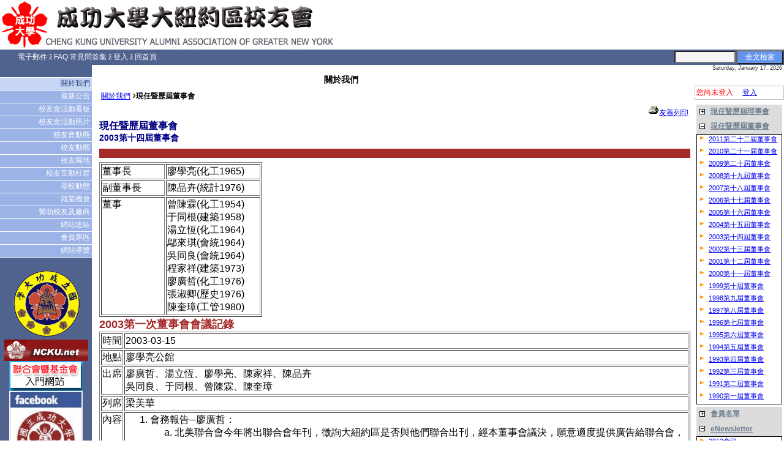

--- FILE ---
content_type: text/html; Charset=big5
request_url: http://cht1.endiva.net/Nckuaa_NewYork/pub/LIT_6.asp?ctyp=LITERATURE&pcatid=0&catid=1987&ctxid=1989&single=Y
body_size: 13543
content:
<!DOCTYPE HTML PUBLIC "-//W3C//DTD HTML 4.0 Transitional//EN">
<html lang="zh-TW">
<head>
<meta HTTP-EQUIV="Content-Type" content="text-html; charset=big5">
<meta name="ENDIVA.version" content="8.0.1052,1">
<meta name="website" content="Nckuaa_NewYork">
<meta name="robots" content="index,follow">
<meta name="Author" content="成功大學大紐約區校友會(www.ckuaagny.org)">
<meta name="Description" content="成功大學大紐約區校友會">
<meta name="Keywords" content="成功大學,校友會,紐約">
<title> 關於我們 - 現任暨歷屆董事會, 2003第十四屆董事會 | 成功大學大紐約區校友會(www.ckuaagny.org)</title>
<link rel="stylesheet" type="text/css" href="http://cht1.endiva.net/Nckuaa_NewYork/include/pagestyle.css" />
<script type="text/javascript" src="/commonscripts/common.js"></script>
<script type="text/javascript" src="/commonscripts/tiny_mce3/tiny_mce.js"></script>

<script type="text/javascript"> </script></head>
<body leftmargin=0 topmargin=0 class="body">
<style>
.MenuTextOff {font-family: Verdana,tahoma; font-size:12; font-weight:none; text-decoration:none; color:#ffffff; background-color:#9BB3E6;}
.MenuTextOn {font-family:Verdana,tahoma; font-size:12; font-weight:none; text-decoration:none; color:#2A4887; background-color:#C7D6F5;}
.bgMenu {background-color:#4F638E;}
.IconMenu {font-family: Verdana,tahoma; font-size: 12; color: #FFFFFF; font-weight: none; text-decoration: none; background-color:#4F638E;}
.Date {font-family: arial;font-size: 9;color:#333333; font-weight:none; background-color:;}
.Search {font-family: tahoma;font-size: 11;color:#333333; font-weight:none; background-color:#c3c3c3;}
.PageTitle {font-family: Verdana;font-size: 14;color:#000000; font-weight:bold; text-decoration: none; background-color:;}
.Footer {font-family: Verdana;font-size:9 ;color:#ffffff; font-weight:none; background-color:#64999F;}
.IconBanners {background-color:#C1D6D9;}
.Label {background-color:#4D7BC8;}
.PortalFooter {font-family: Verdana;font-size:9 ;color:#666666; font-weight:none;}
.Line {background-color:#FFFFFF;}
.filler {background-color:#F0F7F8;}
.body {background-color:#; background-image: url()}
</style>


<!--Begin outermost table-->
<table border=0 cellpadding=0 cellspacing=0 width=100%>

<tr><td valign=bottom>
	<table border=0 cellpadding=0 cellspacing=0 width=100%>
	<tr>
	<td align=left valign=bottom><table summary="排版表格"  cellspacing=0 cellpadding=0 border=0><tr><td><A HREF="../pub"   title=""><IMG SRC="http://cht1.endiva.net/Nckuaa_NewYork/images/logos/Nckuaa_NewYork.4120_nkcuaa.bmp" BORDER=0 ALT="成功大學大紐約區校友會(www.ckuaagny.org)"    /></A></td></tr></table></td>
	<td align=right valign=bottom><a href="http://www.nckuaa.org" target=_blank><script type="text/javascript"> document.write('<object classid="clsid:D27CDB6E-AE6D-11cf-96B8-444553540000" codebase="http://download.macromedia.com/pub/shockwave/cabs/flash/swflash.cab#version=4,0,2,0" height=80><param name="movie" value="http://cht1.endiva.net/Nckuaa_NewYork/images/banners/1790.3608_Banner.swf"><param name=quality value=high><param name=wmode value=transparent><embed src="http://cht1.endiva.net/Nckuaa_NewYork/images/banners/1790.3608_Banner.swf" quality=high pluginspage="http://www.macromedia.com/go/getflashplayer" type="application/x-shockwave-flash" height=80></embed></object>'); </script></a></td>
	</tr>
	</table>
</td></tr>
<tr><td bgcolor=white><img src="/commonimages/clear.gif" height=1 width=0 alt=""></td></tr>
<tr><td class="IconMenu">
	<table border=0 cellpadding=0 cellspacing=0 width=100%>
	<tr>
	<td width=0%><img src="/commonimages/clear.gif" height=20 width=5 alt=""></td>
	<td height=0% valign=middle>
	<table border=0 cellspacing=0 cellpadding=0 class="IconMenu">
	<!--icon menu goes here-->
	<tr>
	
	<td class="IconMenu"><img src="/commonimages/clear.gif" height=12 width=15 alt=""></td>
	<td>
				<table cellspacing=0 cellpadding=0 border=0>
				<tr>
				<td align=center nowrap height=0%><a href="../common/ContactMailForm.asp" class="IconMenu">電子郵件</a></td>
				<td class="IconMenu">
				&nbsp;<font face="wingdings">&#158;</font>&nbsp;
				</td>
				</tr>
				</table>
			 </td>
			<td>
				<table cellspacing=0 cellpadding=0 border=0>
				<tr>
				<td align=center nowrap height=0%><a href="../pub/FAQ.asp" class="IconMenu">FAQ 常見問答集</a></td>
				<td class="IconMenu">
				&nbsp;<font face="wingdings">&#158;</font>&nbsp;
				</td>
				</tr>
				</table>
			 </td>
			<td>
				<table cellspacing=0 cellpadding=0 border=0>
				<tr>
				<td align=center nowrap height=0%><a href="../SSL/MemberLogin.asp" class="IconMenu">登入</a></td>
				<td class="IconMenu">
				&nbsp;<font face="wingdings">&#158;</font>&nbsp;
				</td>
				</tr>
				</table>
			 </td>
			<td>
				<table cellspacing=0 cellpadding=0 border=0>
				<tr>
				<td align=center nowrap height=0%><a href="../pub/" class="IconMenu">回首頁</a></td>
				<td class="IconMenu">
				
				</td>
				</tr>
				</table>
			 </td>
			
	</tr>
	</table>
	
</td>
	<td align=right><table summary="排版表格"  cellspacing=0 cellpadding=1 border=0 class=SEARCHFORM><form name=mini_srch_form action="../pub/SearchResult.asp" method=POST><tr><td valign=middle><input type=TEXTBOX name="search_keyword"  ID="search_keyword" value="" accesskey="S" size=12 onFocus="javascript: if(this.value=='') this.value='';" onBlur="javascript: if(this.value=='') this.value='';" maxlength=50 class=FORMFIELD></td><td valign=middle><script type="text/javascript">document.write('<INPUT TYPE=BUTTON NAME="btnSearch" VALUE="  全文檢索  " class=FORMBUTTON   onClick="if (this.form.search_keyword.value==\'\') {alert(\'請輸入搜尋關鍵字\'); this.form.search_keyword.focus();} else submit();" onKeypress="if (event.keyCode==13||event.keyCode==32) {if (this.form.search_keyword.value==\'\') {alert(\'請輸入搜尋關鍵字\'); this.form.search_keyword.focus();} else submit();}" >');</script><noscript><INPUT TYPE=SUBMIT NAME="btnSearch" VALUE="  全文檢索  " class=FORMBUTTON  ></noscript></td></tr></form></table></td>
	</tr>
	</table>
</td></tr>
<tr><td valign=top width=100%>
	<table border=0 cellpadding=0 cellspacing=0 width=100%>
	<tr>
	<td class="bgMenu" valign=top width=0% height=0%>
		<table border=0 cellpadding=0 cellspacing=0 width=100%>
		<tr><td height=100% class="bgMenu"><img src="/commonimages/clear.gif" height=20 width=150 alt=""></td></tr>
		<tr><td valign=top width=0%>
<table cellspacing="0" cellpadding="0" border="0" width=100%>

	    <tr><td class="Line"><img src="/commonimages/clear.gif" height=1 width=130 alt=""></td></tr>
		<tr><td valign="middle" align=right height=0% class="MenuTextOn"><a href="../pub/LIT_6.asp" class="MenuTextOn">關於我們&nbsp;</a></td><td width=0%><img src="/commonimages/clear.gif" height=20 width=0 alt=""></td></tr>
		
	    <tr><td class="Line"><img src="/commonimages/clear.gif" height=1 width=130 alt=""></td></tr>
		<tr><td valign="middle" align=right height=0% class="MenuTextOff"><a href="../pub/News.asp" class="MenuTextOff">最新公告&nbsp;</a></td><td width=0%><img src="/commonimages/clear.gif" height=20 width=0 alt=""></td></tr>
		
	    <tr><td class="Line"><img src="/commonimages/clear.gif" height=1 width=130 alt=""></td></tr>
		<tr><td valign="middle" align=right height=0% class="MenuTextOff"><a href="../pub/Events.asp" class="MenuTextOff">校友會活動看板&nbsp;</a></td><td width=0%><img src="/commonimages/clear.gif" height=20 width=0 alt=""></td></tr>
		
	    <tr><td class="Line"><img src="/commonimages/clear.gif" height=1 width=130 alt=""></td></tr>
		<tr><td valign="middle" align=right height=0% class="MenuTextOff"><a href="../pub/LIT_2.asp" class="MenuTextOff">校友會活動照片&nbsp;</a></td><td width=0%><img src="/commonimages/clear.gif" height=20 width=0 alt=""></td></tr>
		
	    <tr><td class="Line"><img src="/commonimages/clear.gif" height=1 width=130 alt=""></td></tr>
		<tr><td valign="middle" align=right height=0% class="MenuTextOff"><a href="../pub/LIT_4.asp" class="MenuTextOff">校友會動態&nbsp;</a></td><td width=0%><img src="/commonimages/clear.gif" height=20 width=0 alt=""></td></tr>
		
	    <tr><td class="Line"><img src="/commonimages/clear.gif" height=1 width=130 alt=""></td></tr>
		<tr><td valign="middle" align=right height=0% class="MenuTextOff"><a href="../pub/LIT_5.asp" class="MenuTextOff">校友動態&nbsp;</a></td><td width=0%><img src="/commonimages/clear.gif" height=20 width=0 alt=""></td></tr>
		
	    <tr><td class="Line"><img src="/commonimages/clear.gif" height=1 width=130 alt=""></td></tr>
		<tr><td valign="middle" align=right height=0% class="MenuTextOff"><a href="../pub/LIT_3.asp" class="MenuTextOff">校友園地&nbsp;</a></td><td width=0%><img src="/commonimages/clear.gif" height=20 width=0 alt=""></td></tr>
		
	    <tr><td class="Line"><img src="/commonimages/clear.gif" height=1 width=130 alt=""></td></tr>
		<tr><td valign="middle" align=right height=0% class="MenuTextOff"><a href="../pub/Bulletins.asp" class="MenuTextOff">校友互動社群&nbsp;</a></td><td width=0%><img src="/commonimages/clear.gif" height=20 width=0 alt=""></td></tr>
		
	    <tr><td class="Line"><img src="/commonimages/clear.gif" height=1 width=130 alt=""></td></tr>
		<tr><td valign="middle" align=right height=0% class="MenuTextOff"><a href="../pub/LIT_1.asp" class="MenuTextOff">母校動態&nbsp;</a></td><td width=0%><img src="/commonimages/clear.gif" height=20 width=0 alt=""></td></tr>
		
	    <tr><td class="Line"><img src="/commonimages/clear.gif" height=1 width=130 alt=""></td></tr>
		<tr><td valign="middle" align=right height=0% class="MenuTextOff"><a href="../pub/Jobs.asp" class="MenuTextOff">就業機會&nbsp;</a></td><td width=0%><img src="/commonimages/clear.gif" height=20 width=0 alt=""></td></tr>
		
	    <tr><td class="Line"><img src="/commonimages/clear.gif" height=1 width=130 alt=""></td></tr>
		<tr><td valign="middle" align=right height=0% class="MenuTextOff"><a href="../pub/LIT_12.asp" class="MenuTextOff">贊助校友及廠商&nbsp;</a></td><td width=0%><img src="/commonimages/clear.gif" height=20 width=0 alt=""></td></tr>
		
	    <tr><td class="Line"><img src="/commonimages/clear.gif" height=1 width=130 alt=""></td></tr>
		<tr><td valign="middle" align=right height=0% class="MenuTextOff"><a href="../pub/Links.asp" class="MenuTextOff">網站連結&nbsp;</a></td><td width=0%><img src="/commonimages/clear.gif" height=20 width=0 alt=""></td></tr>
		
	    <tr><td class="Line"><img src="/commonimages/clear.gif" height=1 width=130 alt=""></td></tr>
		<tr><td valign="middle" align=right height=0% class="MenuTextOff"><a href="../SSL/MemberOnly.asp" class="MenuTextOff">會員專區&nbsp;</a></td><td width=0%><img src="/commonimages/clear.gif" height=20 width=0 alt=""></td></tr>
		
	    <tr><td class="Line"><img src="/commonimages/clear.gif" height=1 width=130 alt=""></td></tr>
		<tr><td valign="middle" align=right height=0% class="MenuTextOff"><a href="../pub/SiteMap.asp" class="MenuTextOff">網站導覽&nbsp;</a></td><td width=0%><img src="/commonimages/clear.gif" height=20 width=0 alt=""></td></tr>
		
<tr><td class="Line"><img src="/commonimages/clear.gif" height=1 width=0 alt=""></td></tr>
</table>
</td></tr>
		<tr><td align=center valign=top><br><table summary="排版表格"  cellspacing=0 cellpadding=0 border=0><tr><td align=center><a href="http://www.ncku.edu.tw" target=_blank><IMG SRC="http://cht1.endiva.net/Nckuaa_NewYork/images/banners/2151.1824_ncku1.gif" BORDER=0 WIDTH=120 ALT="成功大學"    /></a></td></tr><tr><td align=center><a href="http://www.ncku.net" target=_blank><IMG SRC="http://cht1.endiva.net/Nckuaa_NewYork/images/banners/4638.1102_ncku-net.png.jpg" BORDER=0 ALT="成功大學校友全球網站"    /></a></td></tr><tr><td align=center><a href="http://www.nckuaa.org" target=_blank><IMG SRC="http://cht1.endiva.net/Nckuaa_NewYork/images/banners/1789.0413_portal_banner3.jpg" BORDER=0 ALT="北美洲成大校友聯合會暨基金會"    /></a></td></tr><tr><td align=center><a href="http://www.facebook.com/ckuaagny" target=_blank><IMG SRC="http://cht1.endiva.net/Nckuaa_NewYork/images/banners/5549.1538_ckuaagny_facebook2.jpg" BORDER=0 WIDTH=120 ALT="大紐約區校友會Facebook"    /></a></td></tr><tr><td align=center><div style="filter=progid:DXImageTransform.Microsoft.BasicImage(); display:;  width:100%; height:100%;"><a href="http://www.facebook.com/ckuaagny2011#!/ckuaagny2011" target=_blank><IMG SRC="http://cht1.endiva.net/Nckuaa_NewYork/images/banners/5869.1024_ckuaagny_facebook2.jpg" BORDER=0 WIDTH=120 ALT="大紐約區校友會Facebook 粉絲專頁"    /></a></div></td></tr><tr><td><IMG SRC="http://cht1.endiva.net/commonimages/clear.gif" BORDER=0 WIDTH=124 HEIGHT=1 ALT=""    /></td></tr></table></td></tr>
		<tr><td align=center><br></td></tr>
		</table>
	</td>
	<td valign=top width=100%><!--begin with content-->
			<table border=0 cellpadding=0 cellspacing=0 width=100%>
			<tr>
			<td><img src="/commonimages/clear.gif" height=0 width=10 alt=""></td>
			<td><table width=100% cellspacing=0 cellpadding=0 border=0>
			<tr>
			<td align=center valign=top class="PageTitle" width=100%><br>關於我們</td>
			<td nowrap class="date" align=right valign=top width=0%>Saturday, January 17, 2026&nbsp;</td>
			</tr>
			<tr>
			<td width=100% colspan=2>
			<table summary="排版表格"  cellpadding=0 cellspacing=0 width=100% height=100% border=0><tr><td valign=top width=100% class=CONTENT_BLOCK><table summary="排版表格"  cellpadding=2 cellspacing=0 width=100% height=100% border=0><tr><td valign=top width=100% height=100%><table summary="排版表格"  cellpadding=3 cellspacing=0 class=LINKCOMMAND width=100%><tr><td><A HREF="/Nckuaa_NewYork/pub/LIT_6.asp?ctyp=LITERATURE&catid=0&ltyp=LIT_6"   title=""><font class=LINKCOMMAND>關於我們</font></A> <font style="font-family:arial; font-size:18px;">&rsaquo;</font><b>現任暨歷屆董事會</b></td></tr></table><div id=elNavigationLinks style="display:"><table summary="排版表格"  cellpadding=0 cellspacing=0 width=100%><tr><td align=right><table summary="排版表格" ><tr><td><IMG SRC="http://cht1.endiva.net/commonimages/clear.gif" BORDER=0 WIDTH=10 HEIGHT=1 ALT=""    /></td><td nowrap><A HREF="javascript:  popup('./LIT_6.asp?ctyp=LITERATURE&pcatid=0&catid=1987&ctxid=1989&single=Y&mime=html','toolbar=1,location=0,status=0,menubar=1,scrollbars=1,resizable=1,width=650,height=600,top=0,left=50');"   title="友善列印"><IMG SRC="http://cht1.endiva.net/commonimages/ico_printer.gif" BORDER=0 ALT=""    /><font class=LINKCOMMAND>友善列印</font></A></td></tr></table></td></tr></table></div><table summary="排版表格"  cellspacing=0 cellpadding=0 border=0  width=100%><tr><td ></td></tr><tr><td><font class=LITERATURECATEGORYTITLE>現任暨歷屆董事會</font></td></tr></table><A NAME="head1989"></A>
<table summary="排版表格"  cellspacing=0 cellpadding=0 border=0 width=100% bgcolor="" ><tr><td valign=top width=100%><table summary="排版表格"  cellspacing=0 cellpadding=0 border=0  width=100%><tr><td ></td></tr><tr><td><font class=LITERATURE_HEADING>2003第十四屆董事會</font></td></tr></table></td></tr><tr><td><table summary="排版表格"  cellspacing=0 cellpadding=0 width=100% border=0><tr><td valign=top  width=100% height=100%><table summary="排版表格"  cellspacing=0 cellpadding=0 border=0  width=100%><tr><td ></td></tr><tr><td><font class=LITERATURECONTENT><HR color=#a52a2a noShade SIZE=15>
 
<TABLE border=1>
<TBODY>
<TR>
<TD width=100>董事長 
<TD width=150>廖學亮(化工1965) 
<TR>
<TD>副董事長 
<TD>陳品卉(統計1976) 
<TR>
<TD vAlign=top>董事 
<TD>曾陳霖(化工1954) <BR>于同根(建築1958) <BR>湯立恆(化工1964) <BR>鄔來琪(會統1964)<BR>吳同良(會統1964) <BR>程家祥(建築1973) <BR>廖廣哲(化工1976) <BR>張淑卿(歷史1976)<BR>陳奎璋(工管1980) </TD></TR></TBODY></TABLE></font></td></tr></table></td></tr><tr><td valign=top  width=100% height=100%><table summary="排版表格"  cellspacing=0 cellpadding=0 border=0  width=100%><tr><td ></td></tr><tr><td><font class=LITERATURECONTENT><STRONG><FONT color=#a52a2a size=4>2003第一次董事會會議記錄</FONT></STRONG> 
<TABLE border=1>
<TBODY>
<TR>
<TD noWrap>時間 
<TD>2003-03-15 
<TR>
<TD>地點 
<TD>廖學亮公館 
<TR>
<TD vAlign=top>出席 
<TD>廖廣哲、湯立恆、廖學亮、陳家祥、陳品卉<BR>吳同良、于同根、曾陳霖、陳奎璋 
<TR>
<TD>列席 
<TD>梁美華 
<TR>
<TD vAlign=top>內容 
<TD>
<OL>
<LI>會務報告─廖廣哲： 
<OL type=a>
<LI>北美聯合會今年將出聯合會年刊，徵詢大紐約區是否與他們聯合出刊，經本董事會議決，願意適度提供廣告給聯合會，贊助聯合會年刊之發行，但大紐約區校友會之年刊仍依舊出刊。 
<LI>年會之時間地點已敲定，於十月十八日在法拉盛來來喜來登大飯店舉行，每張票價為$45，懇請校友踴躍參加。 
<LI>設立大紐約區校友會的網站勢在必行，但須專人負責，張淑卿與廖學亮自願為校友會網絡人才，於下次董事會報告。 
<LI>嘉年華會詳細資料已刊在<A href="http://www.nckuontario.org/">www.nckuontario.org</A>。大紐約區校友會將組團前往，由鄭恆壽擔任領隊，將接洽旅行社安排行程。 
<LI>由於Verizon電話公司暫不贊助，今年Internet Expo停辦一次。 
<LI>聖誕晚會將於 十二月六日假法拉盛五星級大舞廳舉行。</LI></OL>
<LI>北美聯合會邀請劉明澔、簡慧達兩位911殉難校友之家屬前往，會長廖廣哲將電話聯絡其家屬，轉達致意。 
<LI>陳奎璋建議，北美成大校友會應推動校友對母校捐款，以回饋母校。于同根建議可考慮以成立專款專戶方式對母校捐款。 
<LI>下次董事會開會時間訂於2003-06-14</LI></OL></TD></TR></TBODY></TABLE></font></td></tr></table></td></tr><tr><td valign=top  width=100% height=100%><table summary="排版表格"  cellspacing=0 cellpadding=0 border=0  width=100%><tr><td ></td></tr><tr><td><font class=LITERATURECONTENT><STRONG><FONT color=#a52a2a size=4>2003第二次董事會會議記錄</FONT></STRONG> 
<TABLE border=1>
<TBODY>
<TR>
<TD noWrap>時間 
<TD>2003-06-14 
<TR>
<TD>地點 
<TD>廖學亮公館 
<TR>
<TD vAlign=top>出席 
<TD>廖廣哲、湯立恆、廖學亮、陳家祥、陳品卉<BR>吳同良、于同根、曾陳霖、陳奎璋 
<TR>
<TD>列席 
<TD>鄭恆壽、陳輝泗、楊秉剛、梁美華 
<TR>
<TD vAlign=top>內容 
<TD>
<OL>
<LI>于同根、張淑卿當選2003年度獎學金評審委員會委員。 
<LI>「送口罩回台灣」捐款活動，因台灣SARS疫情已獲控制且口罩價格平穩、貨源無缺，經董事會議決，募捐款項將退回捐款人，北美基金會所捐兩千元美金亦將退回。 
<LI>楊秉剛建議大紐約區網站可考慮租用商用網站，董事會責成楊秉剛籌辦相關事宜，並在下次董事會報告。 
<LI>下次董事會開會時間訂於2003-09-13。</LI></OL></TD></TR></TBODY></TABLE></font></td></tr></table></td></tr><tr><td valign=top  width=100% height=100%><table summary="排版表格"  cellspacing=0 cellpadding=0 border=0  width=100%><tr><td ></td></tr><tr><td><font class=LITERATURECONTENT><STRONG><FONT color=#a52a2a size=4>2003第三次董事會會議記錄</FONT></STRONG> 
<TABLE border=1>
<TBODY>
<TR>
<TD noWrap>時間 
<TD>2003-09-13 
<TR>
<TD>地點 
<TD>廖學亮公館 
<TR>
<TD vAlign=top>出席 
<TD>廖廣哲、湯立恆、廖學亮、陳家祥、陳品卉<BR>吳同良、于同根、曾陳霖、陳奎璋 
<TR>
<TD>列席 
<TD>鄭恆壽&nbsp; 
<TR>
<TD vAlign=top>內容 
<TD>
<OL>
<LI>吳同良報告年會籌備事宜，工作分配均已就緒。 
<LI>獎學金評審委員會委員張淑卿回台，如評審期間仍未返美，董事會將請程家祥代理。 
<LI>董事會通過贊助休士頓校友會印製北美聯合會會刊美金五百元。 
<LI>會長廖廣哲報告年刊印製事宜，董事會盡力協助尋求贊助廠商。 
<LI>大紐約區校友會網站正式成立，網址如下：<A href="http://cht1.endiva.net/NCKUAA_NewYork" target=_blank>http://cht1.endiva.net/NCKUAA_NewYork</A>，該網站由華府校友會洪學天義務幫忙設立，免費提供使用。 
<LI>廖學亮提出本校友會非營利免稅ID應在第五年送請IRS評核，以得到最後認可。 
<LI>董事會通過曾陳霖、鄭恆壽、陳輝泗、童筱玲、楊秉剛、張豐禪、蔡孟芳、湯立恆為董事候選人。 
<LI>董事會推薦會長候選人名單包括吳同良、戴天佑、楊秉剛、童筱玲等四人，廖學亮將電話聯繫，視其意願。 
<LI>下次董事會開會時間訂於2003-11-08</LI></OL></TD></TR></TBODY></TABLE></font></td></tr></table></td></tr><tr><td valign=top  width=100% height=100%><table summary="排版表格"  cellspacing=0 cellpadding=0 border=0  width=100%><tr><td ></td></tr><tr><td><font class=LITERATURECONTENT><HR color=#a52a2a noShade SIZE=15>
<BR></font></td></tr></table></td></tr></table></td></tr></table>
</td></tr></table></td><td width=0% class=SB_VLINE1><IMG SRC="http://cht1.endiva.net/commonimages/clear.gif" BORDER=0 WIDTH=1 HEIGHT=1 ALT=""    /></td><td width=0% class=SB_VLINE2><IMG SRC="http://cht1.endiva.net/commonimages/clear.gif" BORDER=0 WIDTH=1 HEIGHT=1 ALT=""    /></td><td width=0% class=SB_VLINE3><IMG SRC="http://cht1.endiva.net/commonimages/clear.gif" BORDER=0 WIDTH=1 HEIGHT=1 ALT=""    /></td><td width=0% class=SB_VLINE4><IMG SRC="http://cht1.endiva.net/commonimages/clear.gif" BORDER=0 WIDTH=1 HEIGHT=1 ALT=""    /></td><td width=0% class=SB_VLINE5><IMG SRC="http://cht1.endiva.net/commonimages/clear.gif" BORDER=0 WIDTH=1 HEIGHT=1 ALT=""    /></td><td valign=top background="http://cht1.endiva.net/themes/21-12/images/bg_SubMenuBlock.gif"><table summary="排版表格"  cellpadding=0 cellspacing=0 width=100% height=100% border=0 class=SUBMENU_BLOCK><tr><td height=0% align=left><table summary="排版表格"  cellpadding=0 cellspacing=1 width=100% border=0 bgcolor="silver"><tr><td><table summary="排版表格"  cellpadding=2 cellspacing=0 width=100%><tr><td bgcolor="#ffffff"><font class=ERRMSG>您尚未登入</font><IMG SRC="http://cht1.endiva.net/commonimages/clear.gif" BORDER=0 WIDTH=15 HEIGHT=1 ALT=""    /><nobr><A HREF="http://cht1.endiva.net/Nckuaa_NewYork/SSL/MemberLogin.asp?from=[base64]" TARGET="_top"   title=""><font class=LINKCOMMAND>登入</font></A></td></tr></table></td></tr></table><IMG SRC="http://cht1.endiva.net/commonimages/clear.gif" BORDER=0 WIDTH=1 HEIGHT=5 ALT=""    /></td></tr><tr><td valign=top align=center class=CATEGORY_MENU_BLOCK width=100%><IMG SRC="http://cht1.endiva.net/commonimages/clear.gif" BORDER=0 WIDTH=140 HEIGHT=0 ALT=""    /><table summary="排版表格"  cellpadding=3 cellspacing=0 border=0><tr><td align=center width=1%><table summary="排版表格"  cellspacing=0 cellpadding=0 border=0  width=100%><tr><td></td></tr><tr><td></td></tr></table><table summary="排版表格"  id="mnu1988" style="background-image: url(http://cht1.endiva.net/themes/21-12/images/bg_CatMenu.gif)" class=LITERATURECATEGORYHEAD width=100% cellpadding=0 cellspacing=2 border=0><tr valign=middle><td width=0%><IMG SRC="http://cht1.endiva.net/commonimages/controls/pulldn-1.gif" BORDER=0 ALT=""  id="ind1988"   onClick="ColExp('1988','1','展開','摺起','http://cht1.endiva.net/commonimages');" onKeypress="if (event.keyCode==13||event.keyCode==32) {ColExp('1988','1','展開','摺起','http://cht1.endiva.net/commonimages');}"  /></td><td width=0%><IMG SRC="http://cht1.endiva.net/commonimages/clear.gif" BORDER=0 WIDTH=1 HEIGHT=20 ALT=""    /></td><td width=100%><a href="/Nckuaa_NewYork/pub/LIT_6.asp?ctyp=LITERATURE&pcatid=0&catid=1988" title="現任暨歷屆理事會"><font class=LITERATURECATEGORYHEAD>現任暨歷屆理事會</font></a></td></tr></table><div id="el1988" style="display:none"><table summary="排版表格"  id="mnub1988" cellspacing=0 cellpadding=0 style="border:solid 1px;" width=100%><tr><td valign=top><table summary="排版表格"  cellspacing=0 cellpadding=0 border=0 width=100% style="background-image: url(http://cht1.endiva.net/themes/21-12/images/bg_MenuItem.gif);"><tr id="tr5702"  onMouseOver="this.className='CATEGORY_SELECT_HIGHLIGHT';" onMouseOut="this.className='';" onFocus="this.className='CATEGORY_SELECT_HIGHLIGHT';" onBlur="this.className='';"  class=LITERATURELINK><td nowrap><IMG SRC="http://cht1.endiva.net/commonimages/clear.gif" BORDER=0 WIDTH=3 HEIGHT=15 ALT=""    /></td><td valign=top width=0% height=0%><a href="/Nckuaa_NewYork/pub/LIT_6.asp?ctyp=LITERATURE&pcatid=0&catid=1988&ctxid=5702&single=Y"><IMG SRC="http://cht1.endiva.net/commonimages/bullets/bullet-1.gif" BORDER=0 ALT="*"    /></a></td><td width=0%><IMG SRC="http://cht1.endiva.net/commonimages/clear.gif" BORDER=0 WIDTH=5 HEIGHT=20 ALT=""    /></td><td valign=middle width=100%><a href="/Nckuaa_NewYork/pub/LIT_6.asp?ctyp=LITERATURE&pcatid=0&catid=1988&ctxid=5702&single=Y" title="2011第二十四屆理事會" class=LITERATURELINK><font class=LITERATURELINK>2011第二十四屆理事會</font></a><div style="text-decoration:none; font-size:3px;">&nbsp;</div></td><td valign=middle align=right nowrap valign=top width=0%>&nbsp;&nbsp;</td></tr></table><table summary="排版表格"  cellspacing=0 cellpadding=0 border=0 width=100% style="background-image: url(http://cht1.endiva.net/themes/21-12/images/bg_MenuItem.gif);"><tr id="tr5530"  onMouseOver="this.className='CATEGORY_SELECT_HIGHLIGHT';" onMouseOut="this.className='';" onFocus="this.className='CATEGORY_SELECT_HIGHLIGHT';" onBlur="this.className='';"  class=LITERATURELINK><td nowrap><IMG SRC="http://cht1.endiva.net/commonimages/clear.gif" BORDER=0 WIDTH=3 HEIGHT=15 ALT=""    /></td><td valign=top width=0% height=0%><a href="/Nckuaa_NewYork/pub/LIT_6.asp?ctyp=LITERATURE&pcatid=0&catid=1988&ctxid=5530&single=Y"><IMG SRC="http://cht1.endiva.net/commonimages/bullets/bullet-1.gif" BORDER=0 ALT="*"    /></a></td><td width=0%><IMG SRC="http://cht1.endiva.net/commonimages/clear.gif" BORDER=0 WIDTH=5 HEIGHT=20 ALT=""    /></td><td valign=middle width=100%><a href="/Nckuaa_NewYork/pub/LIT_6.asp?ctyp=LITERATURE&pcatid=0&catid=1988&ctxid=5530&single=Y" title="2010第二十三屆理事會" class=LITERATURELINK><font class=LITERATURELINK>2010第二十三屆理事會</font></a><div style="text-decoration:none; font-size:3px;">&nbsp;</div></td><td valign=middle align=right nowrap valign=top width=0%>&nbsp;&nbsp;</td></tr></table><table summary="排版表格"  cellspacing=0 cellpadding=0 border=0 width=100% style="background-image: url(http://cht1.endiva.net/themes/21-12/images/bg_MenuItem.gif);"><tr id="tr5123"  onMouseOver="this.className='CATEGORY_SELECT_HIGHLIGHT';" onMouseOut="this.className='';" onFocus="this.className='CATEGORY_SELECT_HIGHLIGHT';" onBlur="this.className='';"  class=LITERATURELINK><td nowrap><IMG SRC="http://cht1.endiva.net/commonimages/clear.gif" BORDER=0 WIDTH=3 HEIGHT=15 ALT=""    /></td><td valign=top width=0% height=0%><a href="/Nckuaa_NewYork/pub/LIT_6.asp?ctyp=LITERATURE&pcatid=0&catid=1988&ctxid=5123&single=Y"><IMG SRC="http://cht1.endiva.net/commonimages/bullets/bullet-1.gif" BORDER=0 ALT="*"    /></a></td><td width=0%><IMG SRC="http://cht1.endiva.net/commonimages/clear.gif" BORDER=0 WIDTH=5 HEIGHT=20 ALT=""    /></td><td valign=middle width=100%><a href="/Nckuaa_NewYork/pub/LIT_6.asp?ctyp=LITERATURE&pcatid=0&catid=1988&ctxid=5123&single=Y" title="2009第二十二屆理事會" class=LITERATURELINK><font class=LITERATURELINK>2009第二十二屆理事會</font></a><div style="text-decoration:none; font-size:3px;">&nbsp;</div></td><td valign=middle align=right nowrap valign=top width=0%>&nbsp;&nbsp;</td></tr></table><table summary="排版表格"  cellspacing=0 cellpadding=0 border=0 width=100% style="background-image: url(http://cht1.endiva.net/themes/21-12/images/bg_MenuItem.gif);"><tr id="tr4842"  onMouseOver="this.className='CATEGORY_SELECT_HIGHLIGHT';" onMouseOut="this.className='';" onFocus="this.className='CATEGORY_SELECT_HIGHLIGHT';" onBlur="this.className='';"  class=LITERATURELINK><td nowrap><IMG SRC="http://cht1.endiva.net/commonimages/clear.gif" BORDER=0 WIDTH=3 HEIGHT=15 ALT=""    /></td><td valign=top width=0% height=0%><a href="/Nckuaa_NewYork/pub/LIT_6.asp?ctyp=LITERATURE&pcatid=0&catid=1988&ctxid=4842&single=Y"><IMG SRC="http://cht1.endiva.net/commonimages/bullets/bullet-1.gif" BORDER=0 ALT="*"    /></a></td><td width=0%><IMG SRC="http://cht1.endiva.net/commonimages/clear.gif" BORDER=0 WIDTH=5 HEIGHT=20 ALT=""    /></td><td valign=middle width=100%><a href="/Nckuaa_NewYork/pub/LIT_6.asp?ctyp=LITERATURE&pcatid=0&catid=1988&ctxid=4842&single=Y" title="2008第二十一屆理事會" class=LITERATURELINK><font class=LITERATURELINK>2008第二十一屆理事會</font></a><div style="text-decoration:none; font-size:3px;">&nbsp;</div></td><td valign=middle align=right nowrap valign=top width=0%>&nbsp;&nbsp;</td></tr></table><table summary="排版表格"  cellspacing=0 cellpadding=0 border=0 width=100% style="background-image: url(http://cht1.endiva.net/themes/21-12/images/bg_MenuItem.gif);"><tr id="tr4295"  onMouseOver="this.className='CATEGORY_SELECT_HIGHLIGHT';" onMouseOut="this.className='';" onFocus="this.className='CATEGORY_SELECT_HIGHLIGHT';" onBlur="this.className='';"  class=LITERATURELINK><td nowrap><IMG SRC="http://cht1.endiva.net/commonimages/clear.gif" BORDER=0 WIDTH=3 HEIGHT=15 ALT=""    /></td><td valign=top width=0% height=0%><a href="/Nckuaa_NewYork/pub/LIT_6.asp?ctyp=LITERATURE&pcatid=0&catid=1988&ctxid=4295&single=Y"><IMG SRC="http://cht1.endiva.net/commonimages/bullets/bullet-1.gif" BORDER=0 ALT="*"    /></a></td><td width=0%><IMG SRC="http://cht1.endiva.net/commonimages/clear.gif" BORDER=0 WIDTH=5 HEIGHT=20 ALT=""    /></td><td valign=middle width=100%><a href="/Nckuaa_NewYork/pub/LIT_6.asp?ctyp=LITERATURE&pcatid=0&catid=1988&ctxid=4295&single=Y" title="2007第二十屆理事會" class=LITERATURELINK><font class=LITERATURELINK>2007第二十屆理事會</font></a><div style="text-decoration:none; font-size:3px;">&nbsp;</div></td><td valign=middle align=right nowrap valign=top width=0%>&nbsp;&nbsp;</td></tr></table><table summary="排版表格"  cellspacing=0 cellpadding=0 border=0 width=100% style="background-image: url(http://cht1.endiva.net/themes/21-12/images/bg_MenuItem.gif);"><tr id="tr3778"  onMouseOver="this.className='CATEGORY_SELECT_HIGHLIGHT';" onMouseOut="this.className='';" onFocus="this.className='CATEGORY_SELECT_HIGHLIGHT';" onBlur="this.className='';"  class=LITERATURELINK><td nowrap><IMG SRC="http://cht1.endiva.net/commonimages/clear.gif" BORDER=0 WIDTH=3 HEIGHT=15 ALT=""    /></td><td valign=top width=0% height=0%><a href="/Nckuaa_NewYork/pub/LIT_6.asp?ctyp=LITERATURE&pcatid=0&catid=1988&ctxid=3778&single=Y"><IMG SRC="http://cht1.endiva.net/commonimages/bullets/bullet-1.gif" BORDER=0 ALT="*"    /></a></td><td width=0%><IMG SRC="http://cht1.endiva.net/commonimages/clear.gif" BORDER=0 WIDTH=5 HEIGHT=20 ALT=""    /></td><td valign=middle width=100%><a href="/Nckuaa_NewYork/pub/LIT_6.asp?ctyp=LITERATURE&pcatid=0&catid=1988&ctxid=3778&single=Y" title="2006第十九屆理事會" class=LITERATURELINK><font class=LITERATURELINK>2006第十九屆理事會</font></a><div style="text-decoration:none; font-size:3px;">&nbsp;</div></td><td valign=middle align=right nowrap valign=top width=0%>&nbsp;&nbsp;</td></tr></table><table summary="排版表格"  cellspacing=0 cellpadding=0 border=0 width=100% style="background-image: url(http://cht1.endiva.net/themes/21-12/images/bg_MenuItem.gif);"><tr id="tr3653"  onMouseOver="this.className='CATEGORY_SELECT_HIGHLIGHT';" onMouseOut="this.className='';" onFocus="this.className='CATEGORY_SELECT_HIGHLIGHT';" onBlur="this.className='';"  class=LITERATURELINK><td nowrap><IMG SRC="http://cht1.endiva.net/commonimages/clear.gif" BORDER=0 WIDTH=3 HEIGHT=15 ALT=""    /></td><td valign=top width=0% height=0%><a href="/Nckuaa_NewYork/pub/LIT_6.asp?ctyp=LITERATURE&pcatid=0&catid=1988&ctxid=3653&single=Y"><IMG SRC="http://cht1.endiva.net/commonimages/bullets/bullet-1.gif" BORDER=0 ALT="*"    /></a></td><td width=0%><IMG SRC="http://cht1.endiva.net/commonimages/clear.gif" BORDER=0 WIDTH=5 HEIGHT=20 ALT=""    /></td><td valign=middle width=100%><a href="/Nckuaa_NewYork/pub/LIT_6.asp?ctyp=LITERATURE&pcatid=0&catid=1988&ctxid=3653&single=Y" title="2005第十八屆理事會" class=LITERATURELINK><font class=LITERATURELINK>2005第十八屆理事會</font></a><div style="text-decoration:none; font-size:3px;">&nbsp;</div></td><td valign=middle align=right nowrap valign=top width=0%>&nbsp;&nbsp;</td></tr></table><table summary="排版表格"  cellspacing=0 cellpadding=0 border=0 width=100% style="background-image: url(http://cht1.endiva.net/themes/21-12/images/bg_MenuItem.gif);"><tr id="tr3321"  onMouseOver="this.className='CATEGORY_SELECT_HIGHLIGHT';" onMouseOut="this.className='';" onFocus="this.className='CATEGORY_SELECT_HIGHLIGHT';" onBlur="this.className='';"  class=LITERATURELINK><td nowrap><IMG SRC="http://cht1.endiva.net/commonimages/clear.gif" BORDER=0 WIDTH=3 HEIGHT=15 ALT=""    /></td><td valign=top width=0% height=0%><a href="/Nckuaa_NewYork/pub/LIT_6.asp?ctyp=LITERATURE&pcatid=0&catid=1988&ctxid=3321&single=Y"><IMG SRC="http://cht1.endiva.net/commonimages/bullets/bullet-1.gif" BORDER=0 ALT="*"    /></a></td><td width=0%><IMG SRC="http://cht1.endiva.net/commonimages/clear.gif" BORDER=0 WIDTH=5 HEIGHT=20 ALT=""    /></td><td valign=middle width=100%><a href="/Nckuaa_NewYork/pub/LIT_6.asp?ctyp=LITERATURE&pcatid=0&catid=1988&ctxid=3321&single=Y" title="2004 第十七屆理事會" class=LITERATURELINK><font class=LITERATURELINK>2004 第十七屆理事會</font></a><div style="text-decoration:none; font-size:3px;">&nbsp;</div></td><td valign=middle align=right nowrap valign=top width=0%>&nbsp;&nbsp;</td></tr></table><table summary="排版表格"  cellspacing=0 cellpadding=0 border=0 width=100% style="background-image: url(http://cht1.endiva.net/themes/21-12/images/bg_MenuItem.gif);"><tr id="tr1991"  onMouseOver="this.className='CATEGORY_SELECT_HIGHLIGHT';" onMouseOut="this.className='';" onFocus="this.className='CATEGORY_SELECT_HIGHLIGHT';" onBlur="this.className='';"  class=LITERATURELINK><td nowrap><IMG SRC="http://cht1.endiva.net/commonimages/clear.gif" BORDER=0 WIDTH=3 HEIGHT=15 ALT=""    /></td><td valign=top width=0% height=0%><a href="/Nckuaa_NewYork/pub/LIT_6.asp?ctyp=LITERATURE&pcatid=0&catid=1988&ctxid=1991&single=Y"><IMG SRC="http://cht1.endiva.net/commonimages/bullets/bullet-1.gif" BORDER=0 ALT="*"    /></a></td><td width=0%><IMG SRC="http://cht1.endiva.net/commonimages/clear.gif" BORDER=0 WIDTH=5 HEIGHT=20 ALT=""    /></td><td valign=middle width=100%><a href="/Nckuaa_NewYork/pub/LIT_6.asp?ctyp=LITERATURE&pcatid=0&catid=1988&ctxid=1991&single=Y" title="2003第十六屆理事會" class=LITERATURELINK><font class=LITERATURELINK>2003第十六屆理事會</font></a><div style="text-decoration:none; font-size:3px;">&nbsp;</div></td><td valign=middle align=right nowrap valign=top width=0%>&nbsp;&nbsp;</td></tr></table><table summary="排版表格"  cellspacing=0 cellpadding=0 border=0 width=100% style="background-image: url(http://cht1.endiva.net/themes/21-12/images/bg_MenuItem.gif);"><tr id="tr2020"  onMouseOver="this.className='CATEGORY_SELECT_HIGHLIGHT';" onMouseOut="this.className='';" onFocus="this.className='CATEGORY_SELECT_HIGHLIGHT';" onBlur="this.className='';"  class=LITERATURELINK><td nowrap><IMG SRC="http://cht1.endiva.net/commonimages/clear.gif" BORDER=0 WIDTH=3 HEIGHT=15 ALT=""    /></td><td valign=top width=0% height=0%><a href="/Nckuaa_NewYork/pub/LIT_6.asp?ctyp=LITERATURE&pcatid=0&catid=1988&ctxid=2020&single=Y"><IMG SRC="http://cht1.endiva.net/commonimages/bullets/bullet-1.gif" BORDER=0 ALT="*"    /></a></td><td width=0%><IMG SRC="http://cht1.endiva.net/commonimages/clear.gif" BORDER=0 WIDTH=5 HEIGHT=20 ALT=""    /></td><td valign=middle width=100%><a href="/Nckuaa_NewYork/pub/LIT_6.asp?ctyp=LITERATURE&pcatid=0&catid=1988&ctxid=2020&single=Y" title="2002第十五屆理事會" class=LITERATURELINK><font class=LITERATURELINK>2002第十五屆理事會</font></a><div style="text-decoration:none; font-size:3px;">&nbsp;</div></td><td valign=middle align=right nowrap valign=top width=0%>&nbsp;&nbsp;</td></tr></table><table summary="排版表格"  cellspacing=0 cellpadding=0 border=0 width=100% style="background-image: url(http://cht1.endiva.net/themes/21-12/images/bg_MenuItem.gif);"><tr id="tr2910"  onMouseOver="this.className='CATEGORY_SELECT_HIGHLIGHT';" onMouseOut="this.className='';" onFocus="this.className='CATEGORY_SELECT_HIGHLIGHT';" onBlur="this.className='';"  class=LITERATURELINK><td nowrap><IMG SRC="http://cht1.endiva.net/commonimages/clear.gif" BORDER=0 WIDTH=3 HEIGHT=15 ALT=""    /></td><td valign=top width=0% height=0%><a href="/Nckuaa_NewYork/pub/LIT_6.asp?ctyp=LITERATURE&pcatid=0&catid=1988&ctxid=2910&single=Y"><IMG SRC="http://cht1.endiva.net/commonimages/bullets/bullet-1.gif" BORDER=0 ALT="*"    /></a></td><td width=0%><IMG SRC="http://cht1.endiva.net/commonimages/clear.gif" BORDER=0 WIDTH=5 HEIGHT=20 ALT=""    /></td><td valign=middle width=100%><a href="/Nckuaa_NewYork/pub/LIT_6.asp?ctyp=LITERATURE&pcatid=0&catid=1988&ctxid=2910&single=Y" title="2001第十四屆理事會" class=LITERATURELINK><font class=LITERATURELINK>2001第十四屆理事會</font></a><div style="text-decoration:none; font-size:3px;">&nbsp;</div></td><td valign=middle align=right nowrap valign=top width=0%>&nbsp;&nbsp;</td></tr></table><table summary="排版表格"  cellspacing=0 cellpadding=0 border=0 width=100% style="background-image: url(http://cht1.endiva.net/themes/21-12/images/bg_MenuItem.gif);"><tr id="tr2912"  onMouseOver="this.className='CATEGORY_SELECT_HIGHLIGHT';" onMouseOut="this.className='';" onFocus="this.className='CATEGORY_SELECT_HIGHLIGHT';" onBlur="this.className='';"  class=LITERATURELINK><td nowrap><IMG SRC="http://cht1.endiva.net/commonimages/clear.gif" BORDER=0 WIDTH=3 HEIGHT=15 ALT=""    /></td><td valign=top width=0% height=0%><a href="/Nckuaa_NewYork/pub/LIT_6.asp?ctyp=LITERATURE&pcatid=0&catid=1988&ctxid=2912&single=Y"><IMG SRC="http://cht1.endiva.net/commonimages/bullets/bullet-1.gif" BORDER=0 ALT="*"    /></a></td><td width=0%><IMG SRC="http://cht1.endiva.net/commonimages/clear.gif" BORDER=0 WIDTH=5 HEIGHT=20 ALT=""    /></td><td valign=middle width=100%><a href="/Nckuaa_NewYork/pub/LIT_6.asp?ctyp=LITERATURE&pcatid=0&catid=1988&ctxid=2912&single=Y" title="2000第十三屆理事會" class=LITERATURELINK><font class=LITERATURELINK>2000第十三屆理事會</font></a><div style="text-decoration:none; font-size:3px;">&nbsp;</div></td><td valign=middle align=right nowrap valign=top width=0%>&nbsp;&nbsp;</td></tr></table><table summary="排版表格"  cellspacing=0 cellpadding=0 border=0 width=100% style="background-image: url(http://cht1.endiva.net/themes/21-12/images/bg_MenuItem.gif);"><tr id="tr2914"  onMouseOver="this.className='CATEGORY_SELECT_HIGHLIGHT';" onMouseOut="this.className='';" onFocus="this.className='CATEGORY_SELECT_HIGHLIGHT';" onBlur="this.className='';"  class=LITERATURELINK><td nowrap><IMG SRC="http://cht1.endiva.net/commonimages/clear.gif" BORDER=0 WIDTH=3 HEIGHT=15 ALT=""    /></td><td valign=top width=0% height=0%><a href="/Nckuaa_NewYork/pub/LIT_6.asp?ctyp=LITERATURE&pcatid=0&catid=1988&ctxid=2914&single=Y"><IMG SRC="http://cht1.endiva.net/commonimages/bullets/bullet-1.gif" BORDER=0 ALT="*"    /></a></td><td width=0%><IMG SRC="http://cht1.endiva.net/commonimages/clear.gif" BORDER=0 WIDTH=5 HEIGHT=20 ALT=""    /></td><td valign=middle width=100%><a href="/Nckuaa_NewYork/pub/LIT_6.asp?ctyp=LITERATURE&pcatid=0&catid=1988&ctxid=2914&single=Y" title="1999第十二屆理事會" class=LITERATURELINK><font class=LITERATURELINK>1999第十二屆理事會</font></a><div style="text-decoration:none; font-size:3px;">&nbsp;</div></td><td valign=middle align=right nowrap valign=top width=0%>&nbsp;&nbsp;</td></tr></table><table summary="排版表格"  cellspacing=0 cellpadding=0 border=0 width=100% style="background-image: url(http://cht1.endiva.net/themes/21-12/images/bg_MenuItem.gif);"><tr id="tr2916"  onMouseOver="this.className='CATEGORY_SELECT_HIGHLIGHT';" onMouseOut="this.className='';" onFocus="this.className='CATEGORY_SELECT_HIGHLIGHT';" onBlur="this.className='';"  class=LITERATURELINK><td nowrap><IMG SRC="http://cht1.endiva.net/commonimages/clear.gif" BORDER=0 WIDTH=3 HEIGHT=15 ALT=""    /></td><td valign=top width=0% height=0%><a href="/Nckuaa_NewYork/pub/LIT_6.asp?ctyp=LITERATURE&pcatid=0&catid=1988&ctxid=2916&single=Y"><IMG SRC="http://cht1.endiva.net/commonimages/bullets/bullet-1.gif" BORDER=0 ALT="*"    /></a></td><td width=0%><IMG SRC="http://cht1.endiva.net/commonimages/clear.gif" BORDER=0 WIDTH=5 HEIGHT=20 ALT=""    /></td><td valign=middle width=100%><a href="/Nckuaa_NewYork/pub/LIT_6.asp?ctyp=LITERATURE&pcatid=0&catid=1988&ctxid=2916&single=Y" title="1998第十一屆理事會" class=LITERATURELINK><font class=LITERATURELINK>1998第十一屆理事會</font></a><div style="text-decoration:none; font-size:3px;">&nbsp;</div></td><td valign=middle align=right nowrap valign=top width=0%>&nbsp;&nbsp;</td></tr></table><table summary="排版表格"  cellspacing=0 cellpadding=0 border=0 width=100% style="background-image: url(http://cht1.endiva.net/themes/21-12/images/bg_MenuItem.gif);"><tr id="tr2918"  onMouseOver="this.className='CATEGORY_SELECT_HIGHLIGHT';" onMouseOut="this.className='';" onFocus="this.className='CATEGORY_SELECT_HIGHLIGHT';" onBlur="this.className='';"  class=LITERATURELINK><td nowrap><IMG SRC="http://cht1.endiva.net/commonimages/clear.gif" BORDER=0 WIDTH=3 HEIGHT=15 ALT=""    /></td><td valign=top width=0% height=0%><a href="/Nckuaa_NewYork/pub/LIT_6.asp?ctyp=LITERATURE&pcatid=0&catid=1988&ctxid=2918&single=Y"><IMG SRC="http://cht1.endiva.net/commonimages/bullets/bullet-1.gif" BORDER=0 ALT="*"    /></a></td><td width=0%><IMG SRC="http://cht1.endiva.net/commonimages/clear.gif" BORDER=0 WIDTH=5 HEIGHT=20 ALT=""    /></td><td valign=middle width=100%><a href="/Nckuaa_NewYork/pub/LIT_6.asp?ctyp=LITERATURE&pcatid=0&catid=1988&ctxid=2918&single=Y" title="1997第十屆理事會" class=LITERATURELINK><font class=LITERATURELINK>1997第十屆理事會</font></a><div style="text-decoration:none; font-size:3px;">&nbsp;</div></td><td valign=middle align=right nowrap valign=top width=0%>&nbsp;&nbsp;</td></tr></table><table summary="排版表格"  cellspacing=0 cellpadding=0 border=0 width=100% style="background-image: url(http://cht1.endiva.net/themes/21-12/images/bg_MenuItem.gif);"><tr id="tr3020"  onMouseOver="this.className='CATEGORY_SELECT_HIGHLIGHT';" onMouseOut="this.className='';" onFocus="this.className='CATEGORY_SELECT_HIGHLIGHT';" onBlur="this.className='';"  class=LITERATURELINK><td nowrap><IMG SRC="http://cht1.endiva.net/commonimages/clear.gif" BORDER=0 WIDTH=3 HEIGHT=15 ALT=""    /></td><td valign=top width=0% height=0%><a href="/Nckuaa_NewYork/pub/LIT_6.asp?ctyp=LITERATURE&pcatid=0&catid=1988&ctxid=3020&single=Y"><IMG SRC="http://cht1.endiva.net/commonimages/bullets/bullet-1.gif" BORDER=0 ALT="*"    /></a></td><td width=0%><IMG SRC="http://cht1.endiva.net/commonimages/clear.gif" BORDER=0 WIDTH=5 HEIGHT=20 ALT=""    /></td><td valign=middle width=100%><a href="/Nckuaa_NewYork/pub/LIT_6.asp?ctyp=LITERATURE&pcatid=0&catid=1988&ctxid=3020&single=Y" title="1996第九屆理事會" class=LITERATURELINK><font class=LITERATURELINK>1996第九屆理事會</font></a><div style="text-decoration:none; font-size:3px;">&nbsp;</div></td><td valign=middle align=right nowrap valign=top width=0%>&nbsp;&nbsp;</td></tr></table><table summary="排版表格"  cellspacing=0 cellpadding=0 border=0 width=100% style="background-image: url(http://cht1.endiva.net/themes/21-12/images/bg_MenuItem.gif);"><tr id="tr3022"  onMouseOver="this.className='CATEGORY_SELECT_HIGHLIGHT';" onMouseOut="this.className='';" onFocus="this.className='CATEGORY_SELECT_HIGHLIGHT';" onBlur="this.className='';"  class=LITERATURELINK><td nowrap><IMG SRC="http://cht1.endiva.net/commonimages/clear.gif" BORDER=0 WIDTH=3 HEIGHT=15 ALT=""    /></td><td valign=top width=0% height=0%><a href="/Nckuaa_NewYork/pub/LIT_6.asp?ctyp=LITERATURE&pcatid=0&catid=1988&ctxid=3022&single=Y"><IMG SRC="http://cht1.endiva.net/commonimages/bullets/bullet-1.gif" BORDER=0 ALT="*"    /></a></td><td width=0%><IMG SRC="http://cht1.endiva.net/commonimages/clear.gif" BORDER=0 WIDTH=5 HEIGHT=20 ALT=""    /></td><td valign=middle width=100%><a href="/Nckuaa_NewYork/pub/LIT_6.asp?ctyp=LITERATURE&pcatid=0&catid=1988&ctxid=3022&single=Y" title="1995第八屆理事會" class=LITERATURELINK><font class=LITERATURELINK>1995第八屆理事會</font></a><div style="text-decoration:none; font-size:3px;">&nbsp;</div></td><td valign=middle align=right nowrap valign=top width=0%>&nbsp;&nbsp;</td></tr></table><table summary="排版表格"  cellspacing=0 cellpadding=0 border=0 width=100% style="background-image: url(http://cht1.endiva.net/themes/21-12/images/bg_MenuItem.gif);"><tr id="tr3024"  onMouseOver="this.className='CATEGORY_SELECT_HIGHLIGHT';" onMouseOut="this.className='';" onFocus="this.className='CATEGORY_SELECT_HIGHLIGHT';" onBlur="this.className='';"  class=LITERATURELINK><td nowrap><IMG SRC="http://cht1.endiva.net/commonimages/clear.gif" BORDER=0 WIDTH=3 HEIGHT=15 ALT=""    /></td><td valign=top width=0% height=0%><a href="/Nckuaa_NewYork/pub/LIT_6.asp?ctyp=LITERATURE&pcatid=0&catid=1988&ctxid=3024&single=Y"><IMG SRC="http://cht1.endiva.net/commonimages/bullets/bullet-1.gif" BORDER=0 ALT="*"    /></a></td><td width=0%><IMG SRC="http://cht1.endiva.net/commonimages/clear.gif" BORDER=0 WIDTH=5 HEIGHT=20 ALT=""    /></td><td valign=middle width=100%><a href="/Nckuaa_NewYork/pub/LIT_6.asp?ctyp=LITERATURE&pcatid=0&catid=1988&ctxid=3024&single=Y" title="1994第七屆理事會" class=LITERATURELINK><font class=LITERATURELINK>1994第七屆理事會</font></a><div style="text-decoration:none; font-size:3px;">&nbsp;</div></td><td valign=middle align=right nowrap valign=top width=0%>&nbsp;&nbsp;</td></tr></table><table summary="排版表格"  cellspacing=0 cellpadding=0 border=0 width=100% style="background-image: url(http://cht1.endiva.net/themes/21-12/images/bg_MenuItem.gif);"><tr id="tr3026"  onMouseOver="this.className='CATEGORY_SELECT_HIGHLIGHT';" onMouseOut="this.className='';" onFocus="this.className='CATEGORY_SELECT_HIGHLIGHT';" onBlur="this.className='';"  class=LITERATURELINK><td nowrap><IMG SRC="http://cht1.endiva.net/commonimages/clear.gif" BORDER=0 WIDTH=3 HEIGHT=15 ALT=""    /></td><td valign=top width=0% height=0%><a href="/Nckuaa_NewYork/pub/LIT_6.asp?ctyp=LITERATURE&pcatid=0&catid=1988&ctxid=3026&single=Y"><IMG SRC="http://cht1.endiva.net/commonimages/bullets/bullet-1.gif" BORDER=0 ALT="*"    /></a></td><td width=0%><IMG SRC="http://cht1.endiva.net/commonimages/clear.gif" BORDER=0 WIDTH=5 HEIGHT=20 ALT=""    /></td><td valign=middle width=100%><a href="/Nckuaa_NewYork/pub/LIT_6.asp?ctyp=LITERATURE&pcatid=0&catid=1988&ctxid=3026&single=Y" title="1993第六屆理事會" class=LITERATURELINK><font class=LITERATURELINK>1993第六屆理事會</font></a><div style="text-decoration:none; font-size:3px;">&nbsp;</div></td><td valign=middle align=right nowrap valign=top width=0%>&nbsp;&nbsp;</td></tr></table><table summary="排版表格"  cellspacing=0 cellpadding=0 border=0 width=100% style="background-image: url(http://cht1.endiva.net/themes/21-12/images/bg_MenuItem.gif);"><tr id="tr3029"  onMouseOver="this.className='CATEGORY_SELECT_HIGHLIGHT';" onMouseOut="this.className='';" onFocus="this.className='CATEGORY_SELECT_HIGHLIGHT';" onBlur="this.className='';"  class=LITERATURELINK><td nowrap><IMG SRC="http://cht1.endiva.net/commonimages/clear.gif" BORDER=0 WIDTH=3 HEIGHT=15 ALT=""    /></td><td valign=top width=0% height=0%><a href="/Nckuaa_NewYork/pub/LIT_6.asp?ctyp=LITERATURE&pcatid=0&catid=1988&ctxid=3029&single=Y"><IMG SRC="http://cht1.endiva.net/commonimages/bullets/bullet-1.gif" BORDER=0 ALT="*"    /></a></td><td width=0%><IMG SRC="http://cht1.endiva.net/commonimages/clear.gif" BORDER=0 WIDTH=5 HEIGHT=20 ALT=""    /></td><td valign=middle width=100%><a href="/Nckuaa_NewYork/pub/LIT_6.asp?ctyp=LITERATURE&pcatid=0&catid=1988&ctxid=3029&single=Y" title="1992第五屆理事會" class=LITERATURELINK><font class=LITERATURELINK>1992第五屆理事會</font></a><div style="text-decoration:none; font-size:3px;">&nbsp;</div></td><td valign=middle align=right nowrap valign=top width=0%>&nbsp;&nbsp;</td></tr></table><table summary="排版表格"  cellspacing=0 cellpadding=0 border=0 width=100% style="background-image: url(http://cht1.endiva.net/themes/21-12/images/bg_MenuItem.gif);"><tr id="tr3031"  onMouseOver="this.className='CATEGORY_SELECT_HIGHLIGHT';" onMouseOut="this.className='';" onFocus="this.className='CATEGORY_SELECT_HIGHLIGHT';" onBlur="this.className='';"  class=LITERATURELINK><td nowrap><IMG SRC="http://cht1.endiva.net/commonimages/clear.gif" BORDER=0 WIDTH=3 HEIGHT=15 ALT=""    /></td><td valign=top width=0% height=0%><a href="/Nckuaa_NewYork/pub/LIT_6.asp?ctyp=LITERATURE&pcatid=0&catid=1988&ctxid=3031&single=Y"><IMG SRC="http://cht1.endiva.net/commonimages/bullets/bullet-1.gif" BORDER=0 ALT="*"    /></a></td><td width=0%><IMG SRC="http://cht1.endiva.net/commonimages/clear.gif" BORDER=0 WIDTH=5 HEIGHT=20 ALT=""    /></td><td valign=middle width=100%><a href="/Nckuaa_NewYork/pub/LIT_6.asp?ctyp=LITERATURE&pcatid=0&catid=1988&ctxid=3031&single=Y" title="1991第四屆理事會" class=LITERATURELINK><font class=LITERATURELINK>1991第四屆理事會</font></a><div style="text-decoration:none; font-size:3px;">&nbsp;</div></td><td valign=middle align=right nowrap valign=top width=0%>&nbsp;&nbsp;</td></tr></table><table summary="排版表格"  cellspacing=0 cellpadding=0 border=0 width=100% style="background-image: url(http://cht1.endiva.net/themes/21-12/images/bg_MenuItem.gif);"><tr id="tr3033"  onMouseOver="this.className='CATEGORY_SELECT_HIGHLIGHT';" onMouseOut="this.className='';" onFocus="this.className='CATEGORY_SELECT_HIGHLIGHT';" onBlur="this.className='';"  class=LITERATURELINK><td nowrap><IMG SRC="http://cht1.endiva.net/commonimages/clear.gif" BORDER=0 WIDTH=3 HEIGHT=15 ALT=""    /></td><td valign=top width=0% height=0%><a href="/Nckuaa_NewYork/pub/LIT_6.asp?ctyp=LITERATURE&pcatid=0&catid=1988&ctxid=3033&single=Y"><IMG SRC="http://cht1.endiva.net/commonimages/bullets/bullet-1.gif" BORDER=0 ALT="*"    /></a></td><td width=0%><IMG SRC="http://cht1.endiva.net/commonimages/clear.gif" BORDER=0 WIDTH=5 HEIGHT=20 ALT=""    /></td><td valign=middle width=100%><a href="/Nckuaa_NewYork/pub/LIT_6.asp?ctyp=LITERATURE&pcatid=0&catid=1988&ctxid=3033&single=Y" title="1990第三屆理事會" class=LITERATURELINK><font class=LITERATURELINK>1990第三屆理事會</font></a><div style="text-decoration:none; font-size:3px;">&nbsp;</div></td><td valign=middle align=right nowrap valign=top width=0%>&nbsp;&nbsp;</td></tr></table><table summary="排版表格"  cellspacing=0 cellpadding=0 border=0 width=100% style="background-image: url(http://cht1.endiva.net/themes/21-12/images/bg_MenuItem.gif);"><tr id="tr3035"  onMouseOver="this.className='CATEGORY_SELECT_HIGHLIGHT';" onMouseOut="this.className='';" onFocus="this.className='CATEGORY_SELECT_HIGHLIGHT';" onBlur="this.className='';"  class=LITERATURELINK><td nowrap><IMG SRC="http://cht1.endiva.net/commonimages/clear.gif" BORDER=0 WIDTH=3 HEIGHT=15 ALT=""    /></td><td valign=top width=0% height=0%><a href="/Nckuaa_NewYork/pub/LIT_6.asp?ctyp=LITERATURE&pcatid=0&catid=1988&ctxid=3035&single=Y"><IMG SRC="http://cht1.endiva.net/commonimages/bullets/bullet-1.gif" BORDER=0 ALT="*"    /></a></td><td width=0%><IMG SRC="http://cht1.endiva.net/commonimages/clear.gif" BORDER=0 WIDTH=5 HEIGHT=20 ALT=""    /></td><td valign=middle width=100%><a href="/Nckuaa_NewYork/pub/LIT_6.asp?ctyp=LITERATURE&pcatid=0&catid=1988&ctxid=3035&single=Y" title="1989第二屆理事會" class=LITERATURELINK><font class=LITERATURELINK>1989第二屆理事會</font></a><div style="text-decoration:none; font-size:3px;">&nbsp;</div></td><td valign=middle align=right nowrap valign=top width=0%>&nbsp;&nbsp;</td></tr></table><table summary="排版表格"  cellspacing=0 cellpadding=0 border=0 width=100% style="background-image: url(http://cht1.endiva.net/themes/21-12/images/bg_MenuItem.gif);"><tr id="tr3037"  onMouseOver="this.className='CATEGORY_SELECT_HIGHLIGHT';" onMouseOut="this.className='';" onFocus="this.className='CATEGORY_SELECT_HIGHLIGHT';" onBlur="this.className='';"  class=LITERATURELINK><td nowrap><IMG SRC="http://cht1.endiva.net/commonimages/clear.gif" BORDER=0 WIDTH=3 HEIGHT=15 ALT=""    /></td><td valign=top width=0% height=0%><a href="/Nckuaa_NewYork/pub/LIT_6.asp?ctyp=LITERATURE&pcatid=0&catid=1988&ctxid=3037&single=Y"><IMG SRC="http://cht1.endiva.net/commonimages/bullets/bullet-1.gif" BORDER=0 ALT="*"    /></a></td><td width=0%><IMG SRC="http://cht1.endiva.net/commonimages/clear.gif" BORDER=0 WIDTH=5 HEIGHT=20 ALT=""    /></td><td valign=middle width=100%><a href="/Nckuaa_NewYork/pub/LIT_6.asp?ctyp=LITERATURE&pcatid=0&catid=1988&ctxid=3037&single=Y" title="1988第一屆理事會" class=LITERATURELINK><font class=LITERATURELINK>1988第一屆理事會</font></a><div style="text-decoration:none; font-size:3px;">&nbsp;</div></td><td valign=middle align=right nowrap valign=top width=0%>&nbsp;&nbsp;</td></tr></table></td></tr></table><IMG SRC="http://cht1.endiva.net/commonimages/clear.gif" BORDER=0 WIDTH=1 HEIGHT=4 ALT=""    /></div><script type="text/javascript"> setMnuBorderColor('1988','LITERATURECATEGORYHEAD'); </script><table summary="排版表格"  style="background-image: url(http://cht1.endiva.net/themes/21-12/images/bg_CatMenuClose.gif)" border=0 width=100% cellpadding=0 cellspacing=0 border=0></table><table summary="排版表格"  id="mnu1987" style="background-image: url(http://cht1.endiva.net/themes/21-12/images/bg_CatMenu.gif)" class=LITERATURECATEGORYHEAD width=100% cellpadding=0 cellspacing=2 border=0><tr valign=middle><td width=0%><IMG SRC="http://cht1.endiva.net/commonimages/controls/pullup-1.gif" BORDER=0 ALT=""  id="ind1987"   onClick="ColExp('1987','1','展開','摺起','http://cht1.endiva.net/commonimages');" onKeypress="if (event.keyCode==13||event.keyCode==32) {ColExp('1987','1','展開','摺起','http://cht1.endiva.net/commonimages');}"  /></td><td width=0%><IMG SRC="http://cht1.endiva.net/commonimages/clear.gif" BORDER=0 WIDTH=1 HEIGHT=20 ALT=""    /></td><td width=100%><a href="/Nckuaa_NewYork/pub/LIT_6.asp?ctyp=LITERATURE&pcatid=0&catid=1987" title="現任暨歷屆董事會"><font class=LITERATURECATEGORYHEAD>現任暨歷屆董事會</font></a></td></tr></table><div id="el1987" style="display:"><table summary="排版表格"  id="mnub1987" cellspacing=0 cellpadding=0 style="border:solid 1px;" width=100%><tr><td valign=top><table summary="排版表格"  cellspacing=0 cellpadding=0 border=0 width=100% style="background-image: url(http://cht1.endiva.net/themes/21-12/images/bg_MenuItem.gif);"><tr id="tr5797"  onMouseOver="this.className='CATEGORY_SELECT_HIGHLIGHT';" onMouseOut="this.className='';" onFocus="this.className='CATEGORY_SELECT_HIGHLIGHT';" onBlur="this.className='';"  class=LITERATURELINK><td nowrap><IMG SRC="http://cht1.endiva.net/commonimages/clear.gif" BORDER=0 WIDTH=3 HEIGHT=15 ALT=""    /></td><td valign=top width=0% height=0%><a href="/Nckuaa_NewYork/pub/LIT_6.asp?ctyp=LITERATURE&pcatid=0&catid=1987&ctxid=5797&single=Y"><IMG SRC="http://cht1.endiva.net/commonimages/bullets/bullet-1.gif" BORDER=0 ALT="*"    /></a></td><td width=0%><IMG SRC="http://cht1.endiva.net/commonimages/clear.gif" BORDER=0 WIDTH=5 HEIGHT=20 ALT=""    /></td><td valign=middle width=100%><a href="/Nckuaa_NewYork/pub/LIT_6.asp?ctyp=LITERATURE&pcatid=0&catid=1987&ctxid=5797&single=Y" title="2011第二十二屆董事會" class=LITERATURELINK><font class=LITERATURELINK>2011第二十二屆董事會</font></a><div style="text-decoration:none; font-size:3px;">&nbsp;</div></td><td valign=middle align=right nowrap valign=top width=0%>&nbsp;&nbsp;</td></tr></table><table summary="排版表格"  cellspacing=0 cellpadding=0 border=0 width=100% style="background-image: url(http://cht1.endiva.net/themes/21-12/images/bg_MenuItem.gif);"><tr id="tr5574"  onMouseOver="this.className='CATEGORY_SELECT_HIGHLIGHT';" onMouseOut="this.className='';" onFocus="this.className='CATEGORY_SELECT_HIGHLIGHT';" onBlur="this.className='';"  class=LITERATURELINK><td nowrap><IMG SRC="http://cht1.endiva.net/commonimages/clear.gif" BORDER=0 WIDTH=3 HEIGHT=15 ALT=""    /></td><td valign=top width=0% height=0%><a href="/Nckuaa_NewYork/pub/LIT_6.asp?ctyp=LITERATURE&pcatid=0&catid=1987&ctxid=5574&single=Y"><IMG SRC="http://cht1.endiva.net/commonimages/bullets/bullet-1.gif" BORDER=0 ALT="*"    /></a></td><td width=0%><IMG SRC="http://cht1.endiva.net/commonimages/clear.gif" BORDER=0 WIDTH=5 HEIGHT=20 ALT=""    /></td><td valign=middle width=100%><a href="/Nckuaa_NewYork/pub/LIT_6.asp?ctyp=LITERATURE&pcatid=0&catid=1987&ctxid=5574&single=Y" title="2010第二十一屆董事會" class=LITERATURELINK><font class=LITERATURELINK>2010第二十一屆董事會</font></a><div style="text-decoration:none; font-size:3px;">&nbsp;</div></td><td valign=middle align=right nowrap valign=top width=0%>&nbsp;&nbsp;</td></tr></table><table summary="排版表格"  cellspacing=0 cellpadding=0 border=0 width=100% style="background-image: url(http://cht1.endiva.net/themes/21-12/images/bg_MenuItem.gif);"><tr id="tr5124"  onMouseOver="this.className='CATEGORY_SELECT_HIGHLIGHT';" onMouseOut="this.className='';" onFocus="this.className='CATEGORY_SELECT_HIGHLIGHT';" onBlur="this.className='';"  class=LITERATURELINK><td nowrap><IMG SRC="http://cht1.endiva.net/commonimages/clear.gif" BORDER=0 WIDTH=3 HEIGHT=15 ALT=""    /></td><td valign=top width=0% height=0%><a href="/Nckuaa_NewYork/pub/LIT_6.asp?ctyp=LITERATURE&pcatid=0&catid=1987&ctxid=5124&single=Y"><IMG SRC="http://cht1.endiva.net/commonimages/bullets/bullet-1.gif" BORDER=0 ALT="*"    /></a></td><td width=0%><IMG SRC="http://cht1.endiva.net/commonimages/clear.gif" BORDER=0 WIDTH=5 HEIGHT=20 ALT=""    /></td><td valign=middle width=100%><a href="/Nckuaa_NewYork/pub/LIT_6.asp?ctyp=LITERATURE&pcatid=0&catid=1987&ctxid=5124&single=Y" title="2009第二十屆董事會" class=LITERATURELINK><font class=LITERATURELINK>2009第二十屆董事會</font></a><div style="text-decoration:none; font-size:3px;">&nbsp;</div></td><td valign=middle align=right nowrap valign=top width=0%>&nbsp;&nbsp;</td></tr></table><table summary="排版表格"  cellspacing=0 cellpadding=0 border=0 width=100% style="background-image: url(http://cht1.endiva.net/themes/21-12/images/bg_MenuItem.gif);"><tr id="tr4870"  onMouseOver="this.className='CATEGORY_SELECT_HIGHLIGHT';" onMouseOut="this.className='';" onFocus="this.className='CATEGORY_SELECT_HIGHLIGHT';" onBlur="this.className='';"  class=LITERATURELINK><td nowrap><IMG SRC="http://cht1.endiva.net/commonimages/clear.gif" BORDER=0 WIDTH=3 HEIGHT=15 ALT=""    /></td><td valign=top width=0% height=0%><a href="/Nckuaa_NewYork/pub/LIT_6.asp?ctyp=LITERATURE&pcatid=0&catid=1987&ctxid=4870&single=Y"><IMG SRC="http://cht1.endiva.net/commonimages/bullets/bullet-1.gif" BORDER=0 ALT="*"    /></a></td><td width=0%><IMG SRC="http://cht1.endiva.net/commonimages/clear.gif" BORDER=0 WIDTH=5 HEIGHT=20 ALT=""    /></td><td valign=middle width=100%><a href="/Nckuaa_NewYork/pub/LIT_6.asp?ctyp=LITERATURE&pcatid=0&catid=1987&ctxid=4870&single=Y" title="2008第十九屆董事會" class=LITERATURELINK><font class=LITERATURELINK>2008第十九屆董事會</font></a><div style="text-decoration:none; font-size:3px;">&nbsp;</div></td><td valign=middle align=right nowrap valign=top width=0%>&nbsp;&nbsp;</td></tr></table><table summary="排版表格"  cellspacing=0 cellpadding=0 border=0 width=100% style="background-image: url(http://cht1.endiva.net/themes/21-12/images/bg_MenuItem.gif);"><tr id="tr4297"  onMouseOver="this.className='CATEGORY_SELECT_HIGHLIGHT';" onMouseOut="this.className='';" onFocus="this.className='CATEGORY_SELECT_HIGHLIGHT';" onBlur="this.className='';"  class=LITERATURELINK><td nowrap><IMG SRC="http://cht1.endiva.net/commonimages/clear.gif" BORDER=0 WIDTH=3 HEIGHT=15 ALT=""    /></td><td valign=top width=0% height=0%><a href="/Nckuaa_NewYork/pub/LIT_6.asp?ctyp=LITERATURE&pcatid=0&catid=1987&ctxid=4297&single=Y"><IMG SRC="http://cht1.endiva.net/commonimages/bullets/bullet-1.gif" BORDER=0 ALT="*"    /></a></td><td width=0%><IMG SRC="http://cht1.endiva.net/commonimages/clear.gif" BORDER=0 WIDTH=5 HEIGHT=20 ALT=""    /></td><td valign=middle width=100%><a href="/Nckuaa_NewYork/pub/LIT_6.asp?ctyp=LITERATURE&pcatid=0&catid=1987&ctxid=4297&single=Y" title="2007第十八屆董事會" class=LITERATURELINK><font class=LITERATURELINK>2007第十八屆董事會</font></a><div style="text-decoration:none; font-size:3px;">&nbsp;</div></td><td valign=middle align=right nowrap valign=top width=0%>&nbsp;&nbsp;</td></tr></table><table summary="排版表格"  cellspacing=0 cellpadding=0 border=0 width=100% style="background-image: url(http://cht1.endiva.net/themes/21-12/images/bg_MenuItem.gif);"><tr id="tr3776"  onMouseOver="this.className='CATEGORY_SELECT_HIGHLIGHT';" onMouseOut="this.className='';" onFocus="this.className='CATEGORY_SELECT_HIGHLIGHT';" onBlur="this.className='';"  class=LITERATURELINK><td nowrap><IMG SRC="http://cht1.endiva.net/commonimages/clear.gif" BORDER=0 WIDTH=3 HEIGHT=15 ALT=""    /></td><td valign=top width=0% height=0%><a href="/Nckuaa_NewYork/pub/LIT_6.asp?ctyp=LITERATURE&pcatid=0&catid=1987&ctxid=3776&single=Y"><IMG SRC="http://cht1.endiva.net/commonimages/bullets/bullet-1.gif" BORDER=0 ALT="*"    /></a></td><td width=0%><IMG SRC="http://cht1.endiva.net/commonimages/clear.gif" BORDER=0 WIDTH=5 HEIGHT=20 ALT=""    /></td><td valign=middle width=100%><a href="/Nckuaa_NewYork/pub/LIT_6.asp?ctyp=LITERATURE&pcatid=0&catid=1987&ctxid=3776&single=Y" title="2006第十七屆董事會" class=LITERATURELINK><font class=LITERATURELINK>2006第十七屆董事會</font></a><div style="text-decoration:none; font-size:3px;">&nbsp;</div></td><td valign=middle align=right nowrap valign=top width=0%>&nbsp;&nbsp;</td></tr></table><table summary="排版表格"  cellspacing=0 cellpadding=0 border=0 width=100% style="background-image: url(http://cht1.endiva.net/themes/21-12/images/bg_MenuItem.gif);"><tr id="tr3338"  onMouseOver="this.className='CATEGORY_SELECT_HIGHLIGHT';" onMouseOut="this.className='';" onFocus="this.className='CATEGORY_SELECT_HIGHLIGHT';" onBlur="this.className='';"  class=LITERATURELINK><td nowrap><IMG SRC="http://cht1.endiva.net/commonimages/clear.gif" BORDER=0 WIDTH=3 HEIGHT=15 ALT=""    /></td><td valign=top width=0% height=0%><a href="/Nckuaa_NewYork/pub/LIT_6.asp?ctyp=LITERATURE&pcatid=0&catid=1987&ctxid=3338&single=Y"><IMG SRC="http://cht1.endiva.net/commonimages/bullets/bullet-1.gif" BORDER=0 ALT="*"    /></a></td><td width=0%><IMG SRC="http://cht1.endiva.net/commonimages/clear.gif" BORDER=0 WIDTH=5 HEIGHT=20 ALT=""    /></td><td valign=middle width=100%><a href="/Nckuaa_NewYork/pub/LIT_6.asp?ctyp=LITERATURE&pcatid=0&catid=1987&ctxid=3338&single=Y" title="2005第十六屆董事會" class=LITERATURELINK><font class=LITERATURELINK>2005第十六屆董事會</font></a><div style="text-decoration:none; font-size:3px;">&nbsp;</div></td><td valign=middle align=right nowrap valign=top width=0%>&nbsp;&nbsp;</td></tr></table><table summary="排版表格"  cellspacing=0 cellpadding=0 border=0 width=100% style="background-image: url(http://cht1.endiva.net/themes/21-12/images/bg_MenuItem.gif);"><tr id="tr3323"  onMouseOver="this.className='CATEGORY_SELECT_HIGHLIGHT';" onMouseOut="this.className='';" onFocus="this.className='CATEGORY_SELECT_HIGHLIGHT';" onBlur="this.className='';"  class=LITERATURELINK><td nowrap><IMG SRC="http://cht1.endiva.net/commonimages/clear.gif" BORDER=0 WIDTH=3 HEIGHT=15 ALT=""    /></td><td valign=top width=0% height=0%><a href="/Nckuaa_NewYork/pub/LIT_6.asp?ctyp=LITERATURE&pcatid=0&catid=1987&ctxid=3323&single=Y"><IMG SRC="http://cht1.endiva.net/commonimages/bullets/bullet-1.gif" BORDER=0 ALT="*"    /></a></td><td width=0%><IMG SRC="http://cht1.endiva.net/commonimages/clear.gif" BORDER=0 WIDTH=5 HEIGHT=20 ALT=""    /></td><td valign=middle width=100%><a href="/Nckuaa_NewYork/pub/LIT_6.asp?ctyp=LITERATURE&pcatid=0&catid=1987&ctxid=3323&single=Y" title="2004第十五屆董事會" class=LITERATURELINK><font class=LITERATURELINK>2004第十五屆董事會</font></a><div style="text-decoration:none; font-size:3px;">&nbsp;</div></td><td valign=middle align=right nowrap valign=top width=0%>&nbsp;&nbsp;</td></tr></table><table summary="排版表格"  cellspacing=0 cellpadding=0 border=0 width=100% style="background-image: url(http://cht1.endiva.net/themes/21-12/images/bg_MenuItem.gif);"><tr id="tr1989"  onMouseOver="this.className='CATEGORY_SELECT_HIGHLIGHT';" onMouseOut="this.className='';" onFocus="this.className='CATEGORY_SELECT_HIGHLIGHT';" onBlur="this.className='';"  class=LITERATURELINK><td nowrap><IMG SRC="http://cht1.endiva.net/commonimages/clear.gif" BORDER=0 WIDTH=3 HEIGHT=15 ALT=""    /></td><td valign=top width=0% height=0%><a href="/Nckuaa_NewYork/pub/LIT_6.asp?ctyp=LITERATURE&pcatid=0&catid=1987&ctxid=1989&single=Y"><IMG SRC="http://cht1.endiva.net/commonimages/bullets/bullet-1.gif" BORDER=0 ALT="*"    /></a></td><td width=0%><IMG SRC="http://cht1.endiva.net/commonimages/clear.gif" BORDER=0 WIDTH=5 HEIGHT=20 ALT=""    /></td><td valign=middle width=100%><a href="/Nckuaa_NewYork/pub/LIT_6.asp?ctyp=LITERATURE&pcatid=0&catid=1987&ctxid=1989&single=Y" title="2003第十四屆董事會" class=LITERATURELINK><font class=LITERATURELINK>2003第十四屆董事會</font></a><div style="text-decoration:none; font-size:3px;">&nbsp;</div></td><td valign=middle align=right nowrap valign=top width=0%>&nbsp;&nbsp;</td></tr></table><table summary="排版表格"  cellspacing=0 cellpadding=0 border=0 width=100% style="background-image: url(http://cht1.endiva.net/themes/21-12/images/bg_MenuItem.gif);"><tr id="tr2007"  onMouseOver="this.className='CATEGORY_SELECT_HIGHLIGHT';" onMouseOut="this.className='';" onFocus="this.className='CATEGORY_SELECT_HIGHLIGHT';" onBlur="this.className='';"  class=LITERATURELINK><td nowrap><IMG SRC="http://cht1.endiva.net/commonimages/clear.gif" BORDER=0 WIDTH=3 HEIGHT=15 ALT=""    /></td><td valign=top width=0% height=0%><a href="/Nckuaa_NewYork/pub/LIT_6.asp?ctyp=LITERATURE&pcatid=0&catid=1987&ctxid=2007&single=Y"><IMG SRC="http://cht1.endiva.net/commonimages/bullets/bullet-1.gif" BORDER=0 ALT="*"    /></a></td><td width=0%><IMG SRC="http://cht1.endiva.net/commonimages/clear.gif" BORDER=0 WIDTH=5 HEIGHT=20 ALT=""    /></td><td valign=middle width=100%><a href="/Nckuaa_NewYork/pub/LIT_6.asp?ctyp=LITERATURE&pcatid=0&catid=1987&ctxid=2007&single=Y" title="2002第十三屆董事會" class=LITERATURELINK><font class=LITERATURELINK>2002第十三屆董事會</font></a><div style="text-decoration:none; font-size:3px;">&nbsp;</div></td><td valign=middle align=right nowrap valign=top width=0%>&nbsp;&nbsp;</td></tr></table><table summary="排版表格"  cellspacing=0 cellpadding=0 border=0 width=100% style="background-image: url(http://cht1.endiva.net/themes/21-12/images/bg_MenuItem.gif);"><tr id="tr2008"  onMouseOver="this.className='CATEGORY_SELECT_HIGHLIGHT';" onMouseOut="this.className='';" onFocus="this.className='CATEGORY_SELECT_HIGHLIGHT';" onBlur="this.className='';"  class=LITERATURELINK><td nowrap><IMG SRC="http://cht1.endiva.net/commonimages/clear.gif" BORDER=0 WIDTH=3 HEIGHT=15 ALT=""    /></td><td valign=top width=0% height=0%><a href="/Nckuaa_NewYork/pub/LIT_6.asp?ctyp=LITERATURE&pcatid=0&catid=1987&ctxid=2008&single=Y"><IMG SRC="http://cht1.endiva.net/commonimages/bullets/bullet-1.gif" BORDER=0 ALT="*"    /></a></td><td width=0%><IMG SRC="http://cht1.endiva.net/commonimages/clear.gif" BORDER=0 WIDTH=5 HEIGHT=20 ALT=""    /></td><td valign=middle width=100%><a href="/Nckuaa_NewYork/pub/LIT_6.asp?ctyp=LITERATURE&pcatid=0&catid=1987&ctxid=2008&single=Y" title="2001第十二屆董事會" class=LITERATURELINK><font class=LITERATURELINK>2001第十二屆董事會</font></a><div style="text-decoration:none; font-size:3px;">&nbsp;</div></td><td valign=middle align=right nowrap valign=top width=0%>&nbsp;&nbsp;</td></tr></table><table summary="排版表格"  cellspacing=0 cellpadding=0 border=0 width=100% style="background-image: url(http://cht1.endiva.net/themes/21-12/images/bg_MenuItem.gif);"><tr id="tr2009"  onMouseOver="this.className='CATEGORY_SELECT_HIGHLIGHT';" onMouseOut="this.className='';" onFocus="this.className='CATEGORY_SELECT_HIGHLIGHT';" onBlur="this.className='';"  class=LITERATURELINK><td nowrap><IMG SRC="http://cht1.endiva.net/commonimages/clear.gif" BORDER=0 WIDTH=3 HEIGHT=15 ALT=""    /></td><td valign=top width=0% height=0%><a href="/Nckuaa_NewYork/pub/LIT_6.asp?ctyp=LITERATURE&pcatid=0&catid=1987&ctxid=2009&single=Y"><IMG SRC="http://cht1.endiva.net/commonimages/bullets/bullet-1.gif" BORDER=0 ALT="*"    /></a></td><td width=0%><IMG SRC="http://cht1.endiva.net/commonimages/clear.gif" BORDER=0 WIDTH=5 HEIGHT=20 ALT=""    /></td><td valign=middle width=100%><a href="/Nckuaa_NewYork/pub/LIT_6.asp?ctyp=LITERATURE&pcatid=0&catid=1987&ctxid=2009&single=Y" title="2000第十一屆董事會" class=LITERATURELINK><font class=LITERATURELINK>2000第十一屆董事會</font></a><div style="text-decoration:none; font-size:3px;">&nbsp;</div></td><td valign=middle align=right nowrap valign=top width=0%>&nbsp;&nbsp;</td></tr></table><table summary="排版表格"  cellspacing=0 cellpadding=0 border=0 width=100% style="background-image: url(http://cht1.endiva.net/themes/21-12/images/bg_MenuItem.gif);"><tr id="tr2101"  onMouseOver="this.className='CATEGORY_SELECT_HIGHLIGHT';" onMouseOut="this.className='';" onFocus="this.className='CATEGORY_SELECT_HIGHLIGHT';" onBlur="this.className='';"  class=LITERATURELINK><td nowrap><IMG SRC="http://cht1.endiva.net/commonimages/clear.gif" BORDER=0 WIDTH=3 HEIGHT=15 ALT=""    /></td><td valign=top width=0% height=0%><a href="/Nckuaa_NewYork/pub/LIT_6.asp?ctyp=LITERATURE&pcatid=0&catid=1987&ctxid=2101&single=Y"><IMG SRC="http://cht1.endiva.net/commonimages/bullets/bullet-1.gif" BORDER=0 ALT="*"    /></a></td><td width=0%><IMG SRC="http://cht1.endiva.net/commonimages/clear.gif" BORDER=0 WIDTH=5 HEIGHT=20 ALT=""    /></td><td valign=middle width=100%><a href="/Nckuaa_NewYork/pub/LIT_6.asp?ctyp=LITERATURE&pcatid=0&catid=1987&ctxid=2101&single=Y" title="1999第十屆董事會" class=LITERATURELINK><font class=LITERATURELINK>1999第十屆董事會</font></a><div style="text-decoration:none; font-size:3px;">&nbsp;</div></td><td valign=middle align=right nowrap valign=top width=0%>&nbsp;&nbsp;</td></tr></table><table summary="排版表格"  cellspacing=0 cellpadding=0 border=0 width=100% style="background-image: url(http://cht1.endiva.net/themes/21-12/images/bg_MenuItem.gif);"><tr id="tr2866"  onMouseOver="this.className='CATEGORY_SELECT_HIGHLIGHT';" onMouseOut="this.className='';" onFocus="this.className='CATEGORY_SELECT_HIGHLIGHT';" onBlur="this.className='';"  class=LITERATURELINK><td nowrap><IMG SRC="http://cht1.endiva.net/commonimages/clear.gif" BORDER=0 WIDTH=3 HEIGHT=15 ALT=""    /></td><td valign=top width=0% height=0%><a href="/Nckuaa_NewYork/pub/LIT_6.asp?ctyp=LITERATURE&pcatid=0&catid=1987&ctxid=2866&single=Y"><IMG SRC="http://cht1.endiva.net/commonimages/bullets/bullet-1.gif" BORDER=0 ALT="*"    /></a></td><td width=0%><IMG SRC="http://cht1.endiva.net/commonimages/clear.gif" BORDER=0 WIDTH=5 HEIGHT=20 ALT=""    /></td><td valign=middle width=100%><a href="/Nckuaa_NewYork/pub/LIT_6.asp?ctyp=LITERATURE&pcatid=0&catid=1987&ctxid=2866&single=Y" title="1998第九屆董事會" class=LITERATURELINK><font class=LITERATURELINK>1998第九屆董事會</font></a><div style="text-decoration:none; font-size:3px;">&nbsp;</div></td><td valign=middle align=right nowrap valign=top width=0%>&nbsp;&nbsp;</td></tr></table><table summary="排版表格"  cellspacing=0 cellpadding=0 border=0 width=100% style="background-image: url(http://cht1.endiva.net/themes/21-12/images/bg_MenuItem.gif);"><tr id="tr2868"  onMouseOver="this.className='CATEGORY_SELECT_HIGHLIGHT';" onMouseOut="this.className='';" onFocus="this.className='CATEGORY_SELECT_HIGHLIGHT';" onBlur="this.className='';"  class=LITERATURELINK><td nowrap><IMG SRC="http://cht1.endiva.net/commonimages/clear.gif" BORDER=0 WIDTH=3 HEIGHT=15 ALT=""    /></td><td valign=top width=0% height=0%><a href="/Nckuaa_NewYork/pub/LIT_6.asp?ctyp=LITERATURE&pcatid=0&catid=1987&ctxid=2868&single=Y"><IMG SRC="http://cht1.endiva.net/commonimages/bullets/bullet-1.gif" BORDER=0 ALT="*"    /></a></td><td width=0%><IMG SRC="http://cht1.endiva.net/commonimages/clear.gif" BORDER=0 WIDTH=5 HEIGHT=20 ALT=""    /></td><td valign=middle width=100%><a href="/Nckuaa_NewYork/pub/LIT_6.asp?ctyp=LITERATURE&pcatid=0&catid=1987&ctxid=2868&single=Y" title="1997第八屆董事會" class=LITERATURELINK><font class=LITERATURELINK>1997第八屆董事會</font></a><div style="text-decoration:none; font-size:3px;">&nbsp;</div></td><td valign=middle align=right nowrap valign=top width=0%>&nbsp;&nbsp;</td></tr></table><table summary="排版表格"  cellspacing=0 cellpadding=0 border=0 width=100% style="background-image: url(http://cht1.endiva.net/themes/21-12/images/bg_MenuItem.gif);"><tr id="tr2870"  onMouseOver="this.className='CATEGORY_SELECT_HIGHLIGHT';" onMouseOut="this.className='';" onFocus="this.className='CATEGORY_SELECT_HIGHLIGHT';" onBlur="this.className='';"  class=LITERATURELINK><td nowrap><IMG SRC="http://cht1.endiva.net/commonimages/clear.gif" BORDER=0 WIDTH=3 HEIGHT=15 ALT=""    /></td><td valign=top width=0% height=0%><a href="/Nckuaa_NewYork/pub/LIT_6.asp?ctyp=LITERATURE&pcatid=0&catid=1987&ctxid=2870&single=Y"><IMG SRC="http://cht1.endiva.net/commonimages/bullets/bullet-1.gif" BORDER=0 ALT="*"    /></a></td><td width=0%><IMG SRC="http://cht1.endiva.net/commonimages/clear.gif" BORDER=0 WIDTH=5 HEIGHT=20 ALT=""    /></td><td valign=middle width=100%><a href="/Nckuaa_NewYork/pub/LIT_6.asp?ctyp=LITERATURE&pcatid=0&catid=1987&ctxid=2870&single=Y" title="1996第七屆董事會" class=LITERATURELINK><font class=LITERATURELINK>1996第七屆董事會</font></a><div style="text-decoration:none; font-size:3px;">&nbsp;</div></td><td valign=middle align=right nowrap valign=top width=0%>&nbsp;&nbsp;</td></tr></table><table summary="排版表格"  cellspacing=0 cellpadding=0 border=0 width=100% style="background-image: url(http://cht1.endiva.net/themes/21-12/images/bg_MenuItem.gif);"><tr id="tr2872"  onMouseOver="this.className='CATEGORY_SELECT_HIGHLIGHT';" onMouseOut="this.className='';" onFocus="this.className='CATEGORY_SELECT_HIGHLIGHT';" onBlur="this.className='';"  class=LITERATURELINK><td nowrap><IMG SRC="http://cht1.endiva.net/commonimages/clear.gif" BORDER=0 WIDTH=3 HEIGHT=15 ALT=""    /></td><td valign=top width=0% height=0%><a href="/Nckuaa_NewYork/pub/LIT_6.asp?ctyp=LITERATURE&pcatid=0&catid=1987&ctxid=2872&single=Y"><IMG SRC="http://cht1.endiva.net/commonimages/bullets/bullet-1.gif" BORDER=0 ALT="*"    /></a></td><td width=0%><IMG SRC="http://cht1.endiva.net/commonimages/clear.gif" BORDER=0 WIDTH=5 HEIGHT=20 ALT=""    /></td><td valign=middle width=100%><a href="/Nckuaa_NewYork/pub/LIT_6.asp?ctyp=LITERATURE&pcatid=0&catid=1987&ctxid=2872&single=Y" title="1995第六屆董事會" class=LITERATURELINK><font class=LITERATURELINK>1995第六屆董事會</font></a><div style="text-decoration:none; font-size:3px;">&nbsp;</div></td><td valign=middle align=right nowrap valign=top width=0%>&nbsp;&nbsp;</td></tr></table><table summary="排版表格"  cellspacing=0 cellpadding=0 border=0 width=100% style="background-image: url(http://cht1.endiva.net/themes/21-12/images/bg_MenuItem.gif);"><tr id="tr2874"  onMouseOver="this.className='CATEGORY_SELECT_HIGHLIGHT';" onMouseOut="this.className='';" onFocus="this.className='CATEGORY_SELECT_HIGHLIGHT';" onBlur="this.className='';"  class=LITERATURELINK><td nowrap><IMG SRC="http://cht1.endiva.net/commonimages/clear.gif" BORDER=0 WIDTH=3 HEIGHT=15 ALT=""    /></td><td valign=top width=0% height=0%><a href="/Nckuaa_NewYork/pub/LIT_6.asp?ctyp=LITERATURE&pcatid=0&catid=1987&ctxid=2874&single=Y"><IMG SRC="http://cht1.endiva.net/commonimages/bullets/bullet-1.gif" BORDER=0 ALT="*"    /></a></td><td width=0%><IMG SRC="http://cht1.endiva.net/commonimages/clear.gif" BORDER=0 WIDTH=5 HEIGHT=20 ALT=""    /></td><td valign=middle width=100%><a href="/Nckuaa_NewYork/pub/LIT_6.asp?ctyp=LITERATURE&pcatid=0&catid=1987&ctxid=2874&single=Y" title="1994第五屆董事會" class=LITERATURELINK><font class=LITERATURELINK>1994第五屆董事會</font></a><div style="text-decoration:none; font-size:3px;">&nbsp;</div></td><td valign=middle align=right nowrap valign=top width=0%>&nbsp;&nbsp;</td></tr></table><table summary="排版表格"  cellspacing=0 cellpadding=0 border=0 width=100% style="background-image: url(http://cht1.endiva.net/themes/21-12/images/bg_MenuItem.gif);"><tr id="tr2876"  onMouseOver="this.className='CATEGORY_SELECT_HIGHLIGHT';" onMouseOut="this.className='';" onFocus="this.className='CATEGORY_SELECT_HIGHLIGHT';" onBlur="this.className='';"  class=LITERATURELINK><td nowrap><IMG SRC="http://cht1.endiva.net/commonimages/clear.gif" BORDER=0 WIDTH=3 HEIGHT=15 ALT=""    /></td><td valign=top width=0% height=0%><a href="/Nckuaa_NewYork/pub/LIT_6.asp?ctyp=LITERATURE&pcatid=0&catid=1987&ctxid=2876&single=Y"><IMG SRC="http://cht1.endiva.net/commonimages/bullets/bullet-1.gif" BORDER=0 ALT="*"    /></a></td><td width=0%><IMG SRC="http://cht1.endiva.net/commonimages/clear.gif" BORDER=0 WIDTH=5 HEIGHT=20 ALT=""    /></td><td valign=middle width=100%><a href="/Nckuaa_NewYork/pub/LIT_6.asp?ctyp=LITERATURE&pcatid=0&catid=1987&ctxid=2876&single=Y" title="1993第四屆董事會" class=LITERATURELINK><font class=LITERATURELINK>1993第四屆董事會</font></a><div style="text-decoration:none; font-size:3px;">&nbsp;</div></td><td valign=middle align=right nowrap valign=top width=0%>&nbsp;&nbsp;</td></tr></table><table summary="排版表格"  cellspacing=0 cellpadding=0 border=0 width=100% style="background-image: url(http://cht1.endiva.net/themes/21-12/images/bg_MenuItem.gif);"><tr id="tr2878"  onMouseOver="this.className='CATEGORY_SELECT_HIGHLIGHT';" onMouseOut="this.className='';" onFocus="this.className='CATEGORY_SELECT_HIGHLIGHT';" onBlur="this.className='';"  class=LITERATURELINK><td nowrap><IMG SRC="http://cht1.endiva.net/commonimages/clear.gif" BORDER=0 WIDTH=3 HEIGHT=15 ALT=""    /></td><td valign=top width=0% height=0%><a href="/Nckuaa_NewYork/pub/LIT_6.asp?ctyp=LITERATURE&pcatid=0&catid=1987&ctxid=2878&single=Y"><IMG SRC="http://cht1.endiva.net/commonimages/bullets/bullet-1.gif" BORDER=0 ALT="*"    /></a></td><td width=0%><IMG SRC="http://cht1.endiva.net/commonimages/clear.gif" BORDER=0 WIDTH=5 HEIGHT=20 ALT=""    /></td><td valign=middle width=100%><a href="/Nckuaa_NewYork/pub/LIT_6.asp?ctyp=LITERATURE&pcatid=0&catid=1987&ctxid=2878&single=Y" title="1992第三屆董事會" class=LITERATURELINK><font class=LITERATURELINK>1992第三屆董事會</font></a><div style="text-decoration:none; font-size:3px;">&nbsp;</div></td><td valign=middle align=right nowrap valign=top width=0%>&nbsp;&nbsp;</td></tr></table><table summary="排版表格"  cellspacing=0 cellpadding=0 border=0 width=100% style="background-image: url(http://cht1.endiva.net/themes/21-12/images/bg_MenuItem.gif);"><tr id="tr2880"  onMouseOver="this.className='CATEGORY_SELECT_HIGHLIGHT';" onMouseOut="this.className='';" onFocus="this.className='CATEGORY_SELECT_HIGHLIGHT';" onBlur="this.className='';"  class=LITERATURELINK><td nowrap><IMG SRC="http://cht1.endiva.net/commonimages/clear.gif" BORDER=0 WIDTH=3 HEIGHT=15 ALT=""    /></td><td valign=top width=0% height=0%><a href="/Nckuaa_NewYork/pub/LIT_6.asp?ctyp=LITERATURE&pcatid=0&catid=1987&ctxid=2880&single=Y"><IMG SRC="http://cht1.endiva.net/commonimages/bullets/bullet-1.gif" BORDER=0 ALT="*"    /></a></td><td width=0%><IMG SRC="http://cht1.endiva.net/commonimages/clear.gif" BORDER=0 WIDTH=5 HEIGHT=20 ALT=""    /></td><td valign=middle width=100%><a href="/Nckuaa_NewYork/pub/LIT_6.asp?ctyp=LITERATURE&pcatid=0&catid=1987&ctxid=2880&single=Y" title="1991第二屆董事會" class=LITERATURELINK><font class=LITERATURELINK>1991第二屆董事會</font></a><div style="text-decoration:none; font-size:3px;">&nbsp;</div></td><td valign=middle align=right nowrap valign=top width=0%>&nbsp;&nbsp;</td></tr></table><table summary="排版表格"  cellspacing=0 cellpadding=0 border=0 width=100% style="background-image: url(http://cht1.endiva.net/themes/21-12/images/bg_MenuItem.gif);"><tr id="tr2882"  onMouseOver="this.className='CATEGORY_SELECT_HIGHLIGHT';" onMouseOut="this.className='';" onFocus="this.className='CATEGORY_SELECT_HIGHLIGHT';" onBlur="this.className='';"  class=LITERATURELINK><td nowrap><IMG SRC="http://cht1.endiva.net/commonimages/clear.gif" BORDER=0 WIDTH=3 HEIGHT=15 ALT=""    /></td><td valign=top width=0% height=0%><a href="/Nckuaa_NewYork/pub/LIT_6.asp?ctyp=LITERATURE&pcatid=0&catid=1987&ctxid=2882&single=Y"><IMG SRC="http://cht1.endiva.net/commonimages/bullets/bullet-1.gif" BORDER=0 ALT="*"    /></a></td><td width=0%><IMG SRC="http://cht1.endiva.net/commonimages/clear.gif" BORDER=0 WIDTH=5 HEIGHT=20 ALT=""    /></td><td valign=middle width=100%><a href="/Nckuaa_NewYork/pub/LIT_6.asp?ctyp=LITERATURE&pcatid=0&catid=1987&ctxid=2882&single=Y" title="1990第一屆董事會" class=LITERATURELINK><font class=LITERATURELINK>1990第一屆董事會</font></a><div style="text-decoration:none; font-size:3px;">&nbsp;</div></td><td valign=middle align=right nowrap valign=top width=0%>&nbsp;&nbsp;</td></tr></table></td></tr></table><IMG SRC="http://cht1.endiva.net/commonimages/clear.gif" BORDER=0 WIDTH=1 HEIGHT=4 ALT=""    /></div><script type="text/javascript"> setMnuBorderColor('1987','LITERATURECATEGORYHEAD'); </script><table summary="排版表格"  style="background-image: url(http://cht1.endiva.net/themes/21-12/images/bg_CatMenuClose.gif)" border=0 width=100% cellpadding=0 cellspacing=0 border=0></table><table summary="排版表格"  id="mnu2093" style="background-image: url(http://cht1.endiva.net/themes/21-12/images/bg_CatMenu.gif)" class=LITERATURECATEGORYHEAD width=100% cellpadding=0 cellspacing=2 border=0><tr valign=middle><td width=0%><IMG SRC="http://cht1.endiva.net/commonimages/controls/pulldn-1.gif" BORDER=0 ALT=""  id="ind2093"   onClick="ColExp('2093','1','展開','摺起','http://cht1.endiva.net/commonimages');" onKeypress="if (event.keyCode==13||event.keyCode==32) {ColExp('2093','1','展開','摺起','http://cht1.endiva.net/commonimages');}"  /></td><td width=0%><IMG SRC="http://cht1.endiva.net/commonimages/clear.gif" BORDER=0 WIDTH=1 HEIGHT=20 ALT=""    /></td><td width=100%><a href="/Nckuaa_NewYork/pub/LIT_6.asp?ctyp=LITERATURE&pcatid=0&catid=2093" title="會員名單"><font class=LITERATURECATEGORYHEAD>會員名單</font></a></td></tr></table><div id="el2093" style="display:none"><table summary="排版表格"  id="mnub2093" cellspacing=0 cellpadding=0 style="border:solid 1px;" width=100%><tr><td valign=top><table summary="排版表格"  cellspacing=0 cellpadding=0 border=0 width=100% style="background-image: url(http://cht1.endiva.net/themes/21-12/images/bg_MenuItem.gif);"><tr id="tr3297"  onMouseOver="this.className='CATEGORY_SELECT_HIGHLIGHT';" onMouseOut="this.className='';" onFocus="this.className='CATEGORY_SELECT_HIGHLIGHT';" onBlur="this.className='';"  class=LITERATURELINK><td nowrap><IMG SRC="http://cht1.endiva.net/commonimages/clear.gif" BORDER=0 WIDTH=3 HEIGHT=15 ALT=""    /></td><td valign=top width=0% height=0%><a href="/Nckuaa_NewYork/pub/LIT_6.asp?ctyp=LITERATURE&pcatid=0&catid=2093&ctxid=3297&single=Y"><IMG SRC="http://cht1.endiva.net/commonimages/bullets/bullet-1.gif" BORDER=0 ALT="*"    /></a></td><td width=0%><IMG SRC="http://cht1.endiva.net/commonimages/clear.gif" BORDER=0 WIDTH=5 HEIGHT=20 ALT=""    /></td><td valign=middle width=100%><a href="/Nckuaa_NewYork/pub/LIT_6.asp?ctyp=LITERATURE&pcatid=0&catid=2093&ctxid=3297&single=Y" title="2005會員名單" class=LITERATURELINK><font class=LITERATURELINK>2005會員名單</font></a><div style="text-decoration:none; font-size:3px;">&nbsp;</div></td><td valign=middle align=right nowrap valign=top width=0%>&nbsp;&nbsp;</td></tr></table></td></tr></table><IMG SRC="http://cht1.endiva.net/commonimages/clear.gif" BORDER=0 WIDTH=1 HEIGHT=4 ALT=""    /></div><script type="text/javascript"> setMnuBorderColor('2093','LITERATURECATEGORYHEAD'); </script><table summary="排版表格"  style="background-image: url(http://cht1.endiva.net/themes/21-12/images/bg_CatMenuClose.gif)" border=0 width=100% cellpadding=0 cellspacing=0 border=0></table><table summary="排版表格"  id="mnu5348" style="background-image: url(http://cht1.endiva.net/themes/21-12/images/bg_CatMenu.gif)" class=LITERATURECATEGORYHEAD width=100% cellpadding=0 cellspacing=2 border=0><tr valign=middle><td width=0%><IMG SRC="http://cht1.endiva.net/commonimages/controls/pullup-1.gif" BORDER=0 ALT=""  id="ind5348"   onClick="ColExp('5348','1','展開','摺起','http://cht1.endiva.net/commonimages');" onKeypress="if (event.keyCode==13||event.keyCode==32) {ColExp('5348','1','展開','摺起','http://cht1.endiva.net/commonimages');}"  /></td><td width=0%><IMG SRC="http://cht1.endiva.net/commonimages/clear.gif" BORDER=0 WIDTH=1 HEIGHT=20 ALT=""    /></td><td width=100%><a href="/Nckuaa_NewYork/pub/LIT_6.asp?ctyp=LITERATURE&pcatid=0&catid=5348" title="eNewsletter"><font class=LITERATURECATEGORYHEAD>eNewsletter</font></a></td></tr></table><div id="el5348" style="display:"><table summary="排版表格"  id="mnub5348" cellspacing=0 cellpadding=0 style="border:solid 1px;" width=100%><tr><td valign=top><table summary="排版表格"  cellspacing=0 cellpadding=0 border=0 width=100% style="background-image: url(http://cht1.endiva.net/themes/21-12/images/bg_MenuItem.gif);"><tr id="tr5924"  onMouseOver="this.className='CATEGORY_SELECT_HIGHLIGHT';" onMouseOut="this.className='';" onFocus="this.className='CATEGORY_SELECT_HIGHLIGHT';" onBlur="this.className='';"  class=LITERATURELINK><td nowrap><IMG SRC="http://cht1.endiva.net/commonimages/clear.gif" BORDER=0 WIDTH=3 HEIGHT=15 ALT=""    /></td><td valign=top width=0% height=0%><a href="/Nckuaa_NewYork/pub/LIT_6.asp?ctyp=LITERATURE&pcatid=0&catid=5348&ctxid=5924&single=Y"><IMG SRC="http://cht1.endiva.net/commonimages/bullets/bullet-1.gif" BORDER=0 ALT="*"    /></a></td><td width=0%><IMG SRC="http://cht1.endiva.net/commonimages/clear.gif" BORDER=0 WIDTH=5 HEIGHT=20 ALT=""    /></td><td valign=middle width=100%><a href="/Nckuaa_NewYork/pub/LIT_6.asp?ctyp=LITERATURE&pcatid=0&catid=5348&ctxid=5924&single=Y" title="2012會訊" class=LITERATURELINK><font class=LITERATURELINK>2012會訊</font></a><div style="text-decoration:none; font-size:3px;">&nbsp;</div></td><td valign=middle align=right nowrap valign=top width=0%>&nbsp;&nbsp;</td></tr></table><table summary="排版表格"  cellspacing=0 cellpadding=0 border=0 width=100% style="background-image: url(http://cht1.endiva.net/themes/21-12/images/bg_MenuItem.gif);"><tr id="tr5709"  onMouseOver="this.className='CATEGORY_SELECT_HIGHLIGHT';" onMouseOut="this.className='';" onFocus="this.className='CATEGORY_SELECT_HIGHLIGHT';" onBlur="this.className='';"  class=LITERATURELINK><td nowrap><IMG SRC="http://cht1.endiva.net/commonimages/clear.gif" BORDER=0 WIDTH=3 HEIGHT=15 ALT=""    /></td><td valign=top width=0% height=0%><a href="/Nckuaa_NewYork/pub/LIT_6.asp?ctyp=LITERATURE&pcatid=0&catid=5348&ctxid=5709&single=Y"><IMG SRC="http://cht1.endiva.net/commonimages/bullets/bullet-1.gif" BORDER=0 ALT="*"    /></a></td><td width=0%><IMG SRC="http://cht1.endiva.net/commonimages/clear.gif" BORDER=0 WIDTH=5 HEIGHT=20 ALT=""    /></td><td valign=middle width=100%><a href="/Nckuaa_NewYork/pub/LIT_6.asp?ctyp=LITERATURE&pcatid=0&catid=5348&ctxid=5709&single=Y" title="2011會訊" class=LITERATURELINK><font class=LITERATURELINK>2011會訊</font></a><div style="text-decoration:none; font-size:3px;">&nbsp;</div></td><td valign=middle align=right nowrap valign=top width=0%>&nbsp;&nbsp;</td></tr></table><table summary="排版表格"  cellspacing=0 cellpadding=0 border=0 width=100% style="background-image: url(http://cht1.endiva.net/themes/21-12/images/bg_MenuItem.gif);"><tr id="tr5559"  onMouseOver="this.className='CATEGORY_SELECT_HIGHLIGHT';" onMouseOut="this.className='';" onFocus="this.className='CATEGORY_SELECT_HIGHLIGHT';" onBlur="this.className='';"  class=LITERATURELINK><td nowrap><IMG SRC="http://cht1.endiva.net/commonimages/clear.gif" BORDER=0 WIDTH=3 HEIGHT=15 ALT=""    /></td><td valign=top width=0% height=0%><a href="/Nckuaa_NewYork/pub/LIT_6.asp?ctyp=LITERATURE&pcatid=0&catid=5348&ctxid=5559&single=Y"><IMG SRC="http://cht1.endiva.net/commonimages/bullets/bullet-1.gif" BORDER=0 ALT="*"    /></a></td><td width=0%><IMG SRC="http://cht1.endiva.net/commonimages/clear.gif" BORDER=0 WIDTH=5 HEIGHT=20 ALT=""    /></td><td valign=middle width=100%><a href="/Nckuaa_NewYork/pub/LIT_6.asp?ctyp=LITERATURE&pcatid=0&catid=5348&ctxid=5559&single=Y" title="2010會訊" class=LITERATURELINK><font class=LITERATURELINK>2010會訊</font></a><div style="text-decoration:none; font-size:3px;">&nbsp;</div></td><td valign=middle align=right nowrap valign=top width=0%>&nbsp;&nbsp;</td></tr></table></td></tr></table><IMG SRC="http://cht1.endiva.net/commonimages/clear.gif" BORDER=0 WIDTH=1 HEIGHT=4 ALT=""    /></div><script type="text/javascript"> setMnuBorderColor('5348','LITERATURECATEGORYHEAD'); </script><table summary="排版表格"  style="background-image: url(http://cht1.endiva.net/themes/21-12/images/bg_CatMenuClose.gif)" border=0 width=100% cellpadding=0 cellspacing=0 border=0></table><table summary="排版表格"  id="mnu1725" style="background-image: url(http://cht1.endiva.net/themes/21-12/images/bg_CatMenu.gif)" class=LITERATURECATEGORYHEAD width=100% cellpadding=0 cellspacing=2 border=0><tr valign=middle><td width=0%><IMG SRC="http://cht1.endiva.net/commonimages/controls/pulldn-1.gif" BORDER=0 ALT=""  id="ind1725"   onClick="ColExp('1725','1','展開','摺起','http://cht1.endiva.net/commonimages');" onKeypress="if (event.keyCode==13||event.keyCode==32) {ColExp('1725','1','展開','摺起','http://cht1.endiva.net/commonimages');}"  /></td><td width=0%><IMG SRC="http://cht1.endiva.net/commonimages/clear.gif" BORDER=0 WIDTH=1 HEIGHT=20 ALT=""    /></td><td width=100%><a href="/Nckuaa_NewYork/pub/LIT_6.asp?ctyp=LITERATURE&pcatid=0&catid=1725" title="成功大學大紐約區校友會文件"><font class=LITERATURECATEGORYHEAD>成功大學大紐約區校友會文件</font></a></td></tr></table><div id="el1725" style="display:none"><table summary="排版表格"  id="mnub1725" cellspacing=0 cellpadding=0 style="border:solid 1px;" width=100%><tr><td valign=top><table summary="排版表格"  cellspacing=0 cellpadding=0 border=0 width=100% style="background-image: url(http://cht1.endiva.net/themes/21-12/images/bg_MenuItem.gif);"><tr id="tr1948"  onMouseOver="this.className='CATEGORY_SELECT_HIGHLIGHT';" onMouseOut="this.className='';" onFocus="this.className='CATEGORY_SELECT_HIGHLIGHT';" onBlur="this.className='';"  class=LITERATURELINK><td nowrap><IMG SRC="http://cht1.endiva.net/commonimages/clear.gif" BORDER=0 WIDTH=3 HEIGHT=15 ALT=""    /></td><td valign=top width=0% height=0%><a href="/Nckuaa_NewYork/pub/LIT_6.asp?ctyp=LITERATURE&pcatid=0&catid=1725&ctxid=1948&single=Y"><IMG SRC="http://cht1.endiva.net/commonimages/bullets/bullet-3.gif" BORDER=0 ALT="*"    /></a></td><td width=0%><IMG SRC="http://cht1.endiva.net/commonimages/clear.gif" BORDER=0 WIDTH=5 HEIGHT=20 ALT=""    /></td><td valign=middle width=100%><a href="/Nckuaa_NewYork/pub/LIT_6.asp?ctyp=LITERATURE&pcatid=0&catid=1725&ctxid=1948&single=Y" title="會章" class=LITERATURELINK><font class=LITERATURELINK>會章</font></a><div style="text-decoration:none; font-size:3px;">&nbsp;</div></td><td valign=middle align=right nowrap valign=top width=0%>&nbsp;&nbsp;</td></tr></table><table summary="排版表格"  cellspacing=0 cellpadding=0 border=0 width=100% style="background-image: url(http://cht1.endiva.net/themes/21-12/images/bg_MenuItem.gif);"><tr id="tr2010"  onMouseOver="this.className='CATEGORY_SELECT_HIGHLIGHT';" onMouseOut="this.className='';" onFocus="this.className='CATEGORY_SELECT_HIGHLIGHT';" onBlur="this.className='';"  class=LITERATURELINK><td nowrap><IMG SRC="http://cht1.endiva.net/commonimages/clear.gif" BORDER=0 WIDTH=3 HEIGHT=15 ALT=""    /></td><td valign=top width=0% height=0%><a href="/Nckuaa_NewYork/pub/LIT_6.asp?ctyp=LITERATURE&pcatid=0&catid=1725&ctxid=2010&single=Y"><IMG SRC="http://cht1.endiva.net/commonimages/bullets/bullet-3.gif" BORDER=0 ALT="*"    /></a></td><td width=0%><IMG SRC="http://cht1.endiva.net/commonimages/clear.gif" BORDER=0 WIDTH=5 HEIGHT=20 ALT=""    /></td><td valign=middle width=100%><a href="/Nckuaa_NewYork/pub/LIT_6.asp?ctyp=LITERATURE&pcatid=0&catid=1725&ctxid=2010&single=Y" title="會費" class=LITERATURELINK><font class=LITERATURELINK>會費</font></a><div style="text-decoration:none; font-size:3px;">&nbsp;</div></td><td valign=middle align=right nowrap valign=top width=0%>&nbsp;&nbsp;</td></tr></table><table summary="排版表格"  cellspacing=0 cellpadding=0 border=0 width=100% style="background-image: url(http://cht1.endiva.net/themes/21-12/images/bg_MenuItem.gif);"><tr id="tr5667"  onMouseOver="this.className='CATEGORY_SELECT_HIGHLIGHT';" onMouseOut="this.className='';" onFocus="this.className='CATEGORY_SELECT_HIGHLIGHT';" onBlur="this.className='';"  class=LITERATURELINK><td nowrap><IMG SRC="http://cht1.endiva.net/commonimages/clear.gif" BORDER=0 WIDTH=3 HEIGHT=15 ALT=""    /></td><td valign=top width=0% height=0%><a href="/Nckuaa_NewYork/pub/LIT_6.asp?ctyp=LITERATURE&pcatid=0&catid=1725&ctxid=5667&single=Y"><IMG SRC="http://cht1.endiva.net/commonimages/bullets/bullet-3.gif" BORDER=0 ALT="*"    /></a></td><td width=0%><IMG SRC="http://cht1.endiva.net/commonimages/clear.gif" BORDER=0 WIDTH=5 HEIGHT=20 ALT=""    /></td><td valign=middle width=100%><a href="/Nckuaa_NewYork/pub/LIT_6.asp?ctyp=LITERATURE&pcatid=0&catid=1725&ctxid=5667&single=Y" title="成功大學大紐約區校友會獎學金捐助辦法" class=LITERATURELINK><font class=LITERATURELINK>成功大學大紐約區校友會獎學金捐助辦法</font></a><div style="text-decoration:none; font-size:3px;">&nbsp;</div></td><td valign=middle align=right nowrap valign=top width=0%>&nbsp;&nbsp;</td></tr></table><table summary="排版表格"  cellspacing=0 cellpadding=0 border=0 width=100% style="background-image: url(http://cht1.endiva.net/themes/21-12/images/bg_MenuItem.gif);"><tr id="tr1952"  onMouseOver="this.className='CATEGORY_SELECT_HIGHLIGHT';" onMouseOut="this.className='';" onFocus="this.className='CATEGORY_SELECT_HIGHLIGHT';" onBlur="this.className='';"  class=LITERATURELINK><td nowrap><IMG SRC="http://cht1.endiva.net/commonimages/clear.gif" BORDER=0 WIDTH=3 HEIGHT=15 ALT=""    /></td><td valign=top width=0% height=0%><a href="/Nckuaa_NewYork/pub/LIT_6.asp?ctyp=LITERATURE&pcatid=0&catid=1725&ctxid=1952&single=Y"><IMG SRC="http://cht1.endiva.net/commonimages/bullets/bullet-3.gif" BORDER=0 ALT="*"    /></a></td><td width=0%><IMG SRC="http://cht1.endiva.net/commonimages/clear.gif" BORDER=0 WIDTH=5 HEIGHT=20 ALT=""    /></td><td valign=middle width=100%><a href="/Nckuaa_NewYork/pub/LIT_6.asp?ctyp=LITERATURE&pcatid=0&catid=1725&ctxid=1952&single=Y" title="會員子女獎學金辦法(8/31以前申請)" class=LITERATURELINK><font class=LITERATURELINK>會員子女獎學金辦法(8/31以前申請)</font></a><div style="text-decoration:none; font-size:3px;">&nbsp;</div></td><td valign=middle align=right nowrap valign=top width=0%>&nbsp;&nbsp;</td></tr></table><table summary="排版表格"  cellspacing=0 cellpadding=0 border=0 width=100% style="background-image: url(http://cht1.endiva.net/themes/21-12/images/bg_MenuItem.gif);"><tr id="tr5819"  onMouseOver="this.className='CATEGORY_SELECT_HIGHLIGHT';" onMouseOut="this.className='';" onFocus="this.className='CATEGORY_SELECT_HIGHLIGHT';" onBlur="this.className='';"  class=LITERATURELINK><td nowrap><IMG SRC="http://cht1.endiva.net/commonimages/clear.gif" BORDER=0 WIDTH=3 HEIGHT=15 ALT=""    /></td><td valign=top width=0% height=0%><a href="/Nckuaa_NewYork/pub/LIT_6.asp?ctyp=LITERATURE&pcatid=0&catid=1725&ctxid=5819&single=Y"><IMG SRC="http://cht1.endiva.net/commonimages/bullets/bullet-3.gif" BORDER=0 ALT="*"    /></a></td><td width=0%><IMG SRC="http://cht1.endiva.net/commonimages/clear.gif" BORDER=0 WIDTH=5 HEIGHT=20 ALT=""    /></td><td valign=middle width=100%><a href="/Nckuaa_NewYork/pub/LIT_6.asp?ctyp=LITERATURE&pcatid=0&catid=1725&ctxid=5819&single=Y" title="建築基金會獎學金" class=LITERATURELINK><font class=LITERATURELINK>建築基金會獎學金</font></a><div style="text-decoration:none; font-size:3px;">&nbsp;</div></td><td valign=middle align=right nowrap valign=top width=0%>&nbsp;&nbsp;</td></tr></table><table summary="排版表格"  cellspacing=0 cellpadding=0 border=0 width=100% style="background-image: url(http://cht1.endiva.net/themes/21-12/images/bg_MenuItem.gif);"><tr id="tr1954"  onMouseOver="this.className='CATEGORY_SELECT_HIGHLIGHT';" onMouseOut="this.className='';" onFocus="this.className='CATEGORY_SELECT_HIGHLIGHT';" onBlur="this.className='';"  class=LITERATURELINK><td nowrap><IMG SRC="http://cht1.endiva.net/commonimages/clear.gif" BORDER=0 WIDTH=3 HEIGHT=15 ALT=""    /></td><td valign=top width=0% height=0%><a href="/Nckuaa_NewYork/pub/LIT_6.asp?ctyp=LITERATURE&pcatid=0&catid=1725&ctxid=1954&single=Y"><IMG SRC="http://cht1.endiva.net/commonimages/bullets/bullet-3.gif" BORDER=0 ALT="*"    /></a></td><td width=0%><IMG SRC="http://cht1.endiva.net/commonimages/clear.gif" BORDER=0 WIDTH=5 HEIGHT=20 ALT=""    /></td><td valign=middle width=100%><a href="/Nckuaa_NewYork/pub/LIT_6.asp?ctyp=LITERATURE&pcatid=0&catid=1725&ctxid=1954&single=Y" title="會址" class=LITERATURELINK><font class=LITERATURELINK>會址</font></a><div style="text-decoration:none; font-size:3px;">&nbsp;</div></td><td valign=middle align=right nowrap valign=top width=0%>&nbsp;&nbsp;</td></tr></table><table summary="排版表格"  cellspacing=0 cellpadding=0 border=0 width=100% style="background-image: url(http://cht1.endiva.net/themes/21-12/images/bg_MenuItem.gif);"><tr id="tr1994"  onMouseOver="this.className='CATEGORY_SELECT_HIGHLIGHT';" onMouseOut="this.className='';" onFocus="this.className='CATEGORY_SELECT_HIGHLIGHT';" onBlur="this.className='';"  class=LITERATURELINK><td nowrap><IMG SRC="http://cht1.endiva.net/commonimages/clear.gif" BORDER=0 WIDTH=3 HEIGHT=15 ALT=""    /></td><td valign=top width=0% height=0%><a href="/Nckuaa_NewYork/pub/LIT_6.asp?ctyp=LITERATURE&pcatid=0&catid=1725&ctxid=1994&single=Y"><IMG SRC="http://cht1.endiva.net/commonimages/bullets/bullet-3.gif" BORDER=0 ALT="*"    /></a></td><td width=0%><IMG SRC="http://cht1.endiva.net/commonimages/clear.gif" BORDER=0 WIDTH=5 HEIGHT=20 ALT=""    /></td><td valign=middle width=100%><a href="/Nckuaa_NewYork/pub/LIT_6.asp?ctyp=LITERATURE&pcatid=0&catid=1725&ctxid=1994&single=Y" title="會史" class=LITERATURELINK><font class=LITERATURELINK>會史</font></a><div style="text-decoration:none; font-size:3px;">&nbsp;</div></td><td valign=middle align=right nowrap valign=top width=0%>&nbsp;&nbsp;</td></tr></table></td></tr></table><IMG SRC="http://cht1.endiva.net/commonimages/clear.gif" BORDER=0 WIDTH=1 HEIGHT=4 ALT=""    /></div><script type="text/javascript"> setMnuBorderColor('1725','LITERATURECATEGORYHEAD'); </script><table summary="排版表格"  style="background-image: url(http://cht1.endiva.net/themes/21-12/images/bg_CatMenuClose.gif)" border=0 width=100% cellpadding=0 cellspacing=0 border=0></table><IMG SRC="http://cht1.endiva.net/commonimages/clear.gif" BORDER=0 WIDTH=140 HEIGHT=1 ALT=""    /></td></tr></table></td></tr><tr><td height=0% class=SB_HLINE1><IMG SRC="http://cht1.endiva.net/commonimages/clear.gif" BORDER=0 WIDTH=1 HEIGHT=1 ALT=""    /></td></tr><tr><td height=0% class=SB_HLINE2><IMG SRC="http://cht1.endiva.net/commonimages/clear.gif" BORDER=0 WIDTH=1 HEIGHT=1 ALT=""    /></td></tr><tr><td height=0% class=SB_HLINE3><IMG SRC="http://cht1.endiva.net/commonimages/clear.gif" BORDER=0 WIDTH=1 HEIGHT=1 ALT=""    /></td></tr><tr><td height=0% class=SB_HLINE4><IMG SRC="http://cht1.endiva.net/commonimages/clear.gif" BORDER=0 WIDTH=1 HEIGHT=1 ALT=""    /></td></tr><tr><td height=0% class=SB_HLINE5><IMG SRC="http://cht1.endiva.net/commonimages/clear.gif" BORDER=0 WIDTH=1 HEIGHT=1 ALT=""    /></td></tr><tr><td height=100% align=center valign=top class=VBANNER_BLOCK><IMG SRC="http://cht1.endiva.net/commonimages/clear.gif" BORDER=0 WIDTH=1 HEIGHT=5 ALT=""    /><br></td></tr></table><IMG SRC="http://cht1.endiva.net/commonimages/clear.gif" BORDER=0 WIDTH=140 HEIGHT=1 ALT=""    /></td></tr></table>	
	</td><!--end of the content-->
	<td align=center valign=top></td>
	</tr>
	</table>
	</td></tr></table></td></tr></table>
</td>
</tr>
<tr><td class="bgMenu" width=100%><img src="/commonimages/clear.gif" height=1 width=0 alt=""></td></tr>
<tr><td width=100%><img src="/commonimages/clear.gif" height=5 width=0 alt=""></td></tr>
<tr><td align=center valign=top>
<font class=BOTTOMMENU>
<a href="../pub/LIT_6.asp" class=BOTTOMMENU><font class=BOTTOMMENU>關於我們</font></a> | 
<a href="../pub/News.asp" class=BOTTOMMENU><font class=BOTTOMMENU>最新公告</font></a> | 
<a href="../pub/Events.asp" class=BOTTOMMENU><font class=BOTTOMMENU>校友會活動看板</font></a> | 
<a href="../pub/LIT_2.asp" class=BOTTOMMENU><font class=BOTTOMMENU>校友會活動照片</font></a> | 
<a href="../pub/LIT_4.asp" class=BOTTOMMENU><font class=BOTTOMMENU>校友會動態</font></a> | 
<a href="../pub/LIT_5.asp" class=BOTTOMMENU><font class=BOTTOMMENU>校友動態</font></a> | 
<a href="../pub/LIT_3.asp" class=BOTTOMMENU><font class=BOTTOMMENU>校友園地</font></a> | 
<a href="../pub/Bulletins.asp" class=BOTTOMMENU><font class=BOTTOMMENU>校友互動社群</font></a> | <br>
<a href="../pub/LIT_1.asp" class=BOTTOMMENU><font class=BOTTOMMENU>母校動態</font></a> | 
<a href="../pub/Jobs.asp" class=BOTTOMMENU><font class=BOTTOMMENU>就業機會</font></a> | 
<a href="../pub/LIT_12.asp" class=BOTTOMMENU><font class=BOTTOMMENU>贊助校友及廠商</font></a> | 
<a href="../pub/Links.asp" class=BOTTOMMENU><font class=BOTTOMMENU>網站連結</font></a> | 
<a href="../SSL/MemberOnly.asp" class=BOTTOMMENU><font class=BOTTOMMENU>會員專區</font></a> | 
<a href="../pub/SiteMap.asp" class=BOTTOMMENU><font class=BOTTOMMENU>網站導覽</font></a></font>
<BR><table summary="排版表格"  cellpadding=0 cellspacing=4 class=COPYRIGHT><tr><td align=center nowrap><a href="../pub/LegalNotices.asp#copyright"><font class=COPYRIGHT>版權</font></a> &copy; 2004 - 2026&nbsp;&nbsp;成功大學大紐約區校友會(www.ckuaagny.org)&nbsp;&nbsp;版權所有</td><td align=center nowrap>&nbsp;[ <a href="../pub/LegalNotices.asp#legal_notice"><font class=COPYRIGHT>用戶條款</font></a> ]</td><td align=center nowrap>&nbsp;[ <a href="../pub/PRIVACY_STMNT.asp" class=COPYRIGHT><font class=COPYRIGHT>隱私權聲明</font></a> ]</td></tr></table><table summary="排版表格"  class=COPYRIGHT style="font-family:arial,verdana; font-size:10px;" border=0 cellpadding=5><tr><td valign=middle><IMG SRC="http://cht1.endiva.net/commonimages/logo_poweredby.gif" BORDER=0 ALT="Powered by ENDIVA"    /></td><td align=center><table summary="排版表格"  cellpadding=2 cellspacing=0 border=0><tr><td><table summary="排版表格"  cellpadding=1 cellspacing=0 bgcolor=gray><tr><td><table summary="排版表格"  cellspacing=0 cellpadding=0><tr><td bgcolor=#5FC536 style="color:#ffffff; font-family:arial,verdana; font-size:10;">&nbsp;網站點閱次數&nbsp;</td><td bgcolor=#4371C2 style="color:#ffffff; font-family:arial,verdana; font-size:10;">&nbsp;2744599&nbsp;</td></tr></table></td></tr></table></td></tr></table></td></tr></table><table summary="排版表格"  class=COPYRIGHT style="font-family:arial,verdana; font-size:10px;" border=0 cellpadding=3><tr><td align=center><table summary="排版表格"  class=COPYRIGHT style="font-family:arial,verdana; font-size:10px;" border=0><tr><td valign=middle nowrap>此網站支援IE5.5或以上的瀏灠器.</td><td valign=middle nowrap>[ <a href="http://www.microsoft.com/taiwan/windows/downloads/ie/getitnow.mspx" target=_blank class=COPYRIGHT title="在此下載最新版IE. [另開新視窗]"><font class=COPYRIGHT>在此下載最新版IE.</font></a> ]</td></tr></table></td></tr></table></td></tr>
</table>
</body>
</html>

--- FILE ---
content_type: text/css
request_url: http://cht1.endiva.net/Nckuaa_NewYork/include/pagestyle.css
body_size: 1637
content:
.ADMINPAGEDESC {font-family:arial; font-size:13; color:blue; }
.ADMINPAGETITLE {font-family:arial; font-size:20; font-weight:bold; color:royalblue; }
.REPORTDATA {font-family:times new roman; font-size:12; }
.REPORTHEAD {font-family:times new roman; font-size:12; text-decoration:underline; }
.TREEDATA {font-family:sans-serif; font-size:11; text-decoration:none; }
.BULLETINCATEGORYHEAD {font-family:arial; font-size:12; font-weight:bold; color:white; background-color:red; }
.BULLETINCATEGORYLINK {font-family:arial; font-size:11; background-color:paleviletred; }
.BULLETINCATEGORYTITLE {font-family:arial; font-size:15; font-weight:bold; color:purple; }
.BULLETINLISTTITLE {font-family:arial; font-size:12; font-weight:bold; background-color:lightgoldenrodyellow; }
.EVENTCATEGORYHEAD {font-family:arial; font-size:12; font-weight:bold; color:slategray; background-color:gainsboro; }
.EVENTCATEGORYLINK {font-family:arial; font-size:11; background-color:paleviletred; }
.EVENTCATEGORYTITLE {font-family:arial; font-size:15; font-weight:bold; color:indigo; }
.EVENTINFO {font-family:arial; font-size:11; color:darkslategray; }
.EVENTLISTTITLE {font-family:arial; font-size:12; font-weight:bold; background-color:lightgoldenrodyellow; }
.NEWEVENTHEAD {font-family:arial; font-size:12; font-weight:bold; color:white; background-color:darkorchid; }
.NEWEVENTLINK {font-family:arial; font-size:11; color:mediumslateblue; }
A:hover {font-family:arial; font-size:12; color:orangered; }
A:link {font-family:arial; font-size:12; }
A:visited {font-family:arial; font-size:12; }
.BOTTOMMENU {font-family:arial; font-size:12; color:darkslategray; text-decoration:none; }
.CATEGORY_SELECT_HIGHLIGHT {background-color:lightcyan; }
.CELLDATA {font-family:arial; font-size:11; background-color:white; }
.CELLHEADING {font-family:arial; font-size:11; background-color:khaki; }
.COPYRIGHT {font-family:arial; font-size:12; color:darkslategray; }
.DESC {font-family:arial; font-size:12; }
.ERRMSG {font-family:sans-serif; font-size:12; color:red; }
.FIELDLABEL {font-family:arial; font-size:11; color:darkslategray; }
.FORMBUTTON {font-family:tahoma; font-size:12; color:white; background-color:cornflowerblue; }
.FORMFIELD {font-family:arial; font-size:12; color:darkslategray; background-color:whitesmoke; }
.FORMTITLE {font-family:tahoma; font-size:14; font-weight:bold; }
.IMGDESC {font-family:arial; font-size:11; text-decoration:none; }
.LINKCOMMAND {font-family:arial; font-size:12; }
.LITERATURE_HEADING {font-family:arial; font-size:14; font-weight:bold; color:darkblue; }
.LITERATURE_SUBHEADING {font-family:arial; font-size:11; color:crimson; }
.LITERATURECONTENT {font-family:arial; font-size:15; color:darkslategray; }
.MEMBERONLYMENU {font-family:tahoma; font-size:13; font-weight:bold; background-color:khaki; }
.MSG {font-family:arial; font-size:12; }
.PAGEDESC {font-family:arial; font-size:12; }
.PAGENUMBER {font-family:verdana,arial; font-size:11; }
.PANELCAPTION {font-family:verdana; font-size:12; text-decoration:none; }
.POPUPDETAIL {font-family:arial; font-size:12; background-color:azure; }
.POPUPFORM {font-family:arial; font-size:12; background-color:lavender; }
.SMALLBUTTON {font-family:tahoma; font-size:11; font-weight:bold; text-decoration:none; }
.TABCAPTION {font-family:verdana; font-size:12; text-decoration:none; }
.USERMSG {font-family:tahoma; font-size:12; font-weight:bold; color:saddlebrown; }
.JOB_DESC {font-family:arial; font-size:11; color:darkslategray; }
.JOBCATEGORYHEAD {font-family:arial; font-size:12; font-weight:bold; color:white; background-color:forestgreen; }
.JOBCATEGORYLINK {font-family:arial; font-size:11; background-color:paleviletred; }
.JOBCATEGORYTITLE {font-family:arial; font-size:15; font-weight:bold; color:darkmagenta; }
.JOBLISTTITLE {font-family:arial; font-size:12; font-weight:bold; background-color:lightgoldenrodyellow; }
.LINK_TITLE {font-family:arial; font-size:12; font-weight:bold; color:darkgreen; }
.LINKCATEGORYHEAD {font-family:arial; font-size:12; font-weight:bold; color:slategray; background-color:gainsboro; }
.LINKCATEGORYLINK {font-family:arial; font-size:11; }
.LINKCATEGORYTITLE {font-family:verdana; font-size:15; font-weight:bold; color:navy; }
.NEWLINK {font-family:arial; font-size:11; color:mediumslateblue; }
.NEWLINKSHEAD {font-family:arial; font-size:12; font-weight:bold; color:mintcream; background-color:orchid; }
.LITERATURECATEGORYHEAD {font-family:arial; font-size:12; font-weight:bold; color:slategray; background-color:gainsboro; text-decoration:none; }
.LITERATURECATEGORYTITLE {font-family:arial; font-size:16; font-weight:bolder; color:navy; }
.LITERATURELINK {font-family:arial; font-size:11; background-color:tdistle; }
.NEWNEWSHEAD {font-family:arial; font-size:12; font-weight:bold; color:white; background-color:orchid; }
.NEWNEWSLINK {font-family:arial; font-size:11; color:mediumslateblue; }
.NEWS_DATE {font-family:arial; font-size:11; color:darkslategray; }
.NEWSCATEGORYHEAD {font-family:arial; font-size:12; font-weight:bold; color:slategray; background-color:gainsboro; }
.NEWSCATEGORYLIST {font-family:arial; font-size:11; }
.NEWSCATEGORYTITLE {font-family:arial; font-size:15; font-weight:bold; color:royalblue; }
.NEWSLIST {font-family:arial; font-size:12; background-color:ivory; }
.NEWSLISTTITLE {font-family:arial; font-size:12; font-weight:bold; background-color:lightgoldenrodyellow; }
.CATEGORY {font-family:verdana,arial; font-size:12; }
.ITEM_NUMBER {font-family:verdana; font-size:12; }
.PRODUCT_DESC {font-family:verdana; font-size:10; }
.PRODUCT_NAME {font-family:verdana; font-size:12; }
.CHECKOUTHEAD {font-family:verdana; font-size:12; font-weight:bold; background-color:mediumslateblue; }
.EXTENTED_PRICE {font-family:verdana,arial; font-size:12; }
.MSRP {font-family:verdana; font-size:12; }
.ORDERCONFIRMHEAD {font-family:verdana; font-size:12; font-weight:bold; background-color:palegoldenrod; }
.ORDERPROCESSHEAD {font-family:verdana; font-size:11; background-color:aquamarine; }
.ORDERSTATUSHEAD {font-family:verdana; font-size:12; font-weight:bold; background-color:wheat; }
.PROMOTION_PRICE {font-family:verdana; font-size:12; }
.QUANTITY {font-family:verdana,arial; font-size:12; }
.SHIPPING {font-family:verdana; font-size:12; font-weight:bold; }
.SHOPPINGCARTHEAD {font-family:verdana; font-size:12; font-weight:bold; background-color:plum; }
.SUB_TOTAL {font-family:verdana; font-size:12; font-weight:bold; }
.TAX {font-family:verdana; font-size:12; font-weight:bold; }
.TOTAL_AMOUNT {font-family:verdana; font-size:14; font-weight:bold; background-color:gainsboro; }
.UNIT_PRICE {font-family:verdana; font-size:12; }
.SURVEY_DESC {font-family:arial; font-size:11; color:darkslategray; }
.SURVEY_QUESTION {font-family:arial; font-size:12; }
.SURVEY_RESULT {font-family:arial; font-size:11; color:darkslategray; }
.SURVEY_SUBTITLE {font-family:arial; font-size:11; color:crimson; }
.SURVEY_TITLE {font-family:arial; font-size:14; font-weight:bold; color:darkblue; }


--- FILE ---
content_type: application/javascript
request_url: http://cht1.endiva.net/commonscripts/common.js
body_size: 2526
content:
//**************************************************************************************
// Common client Javascript used by ENDIVA
//
// Copyright (c) 2000 ENDIVA Software, Inc. All rights reserved.
//**************************************************************************************

var hdwin=0;
function close_popup()
{
	if (hdwin)	hdwin.close();
}

function popup(url,param)
{
var sparam;
	if (param=="")
		sparam="toolbar=0,location=0,status=0,menubar=0,scrollbars=1,resizable=1,width=600,height=500,top=0,left=200";
	else
		sparam=param;
	close_popup();
	hdwin=open(url,"",sparam);	  
	if (hdwin) hdwin.focus();  

}

function confirm_delete(url, msg)
{
	if (confirm(msg)==false)
		; //do nothing
	else { document.location.href=url; }
}

function confirm_delete2(form, msg)
{
    if (confirm(msg)==false)
        ; //do nothing
    else
    {
        form.hdnDelete.value='delete';
        form.submit();
    }
}

function isEmpty(str)
{
	var spcnt = 0;
	for (count=0;count<str.length;count++) 
	{ tmp = str.substring(count,count+1);
	  if (tmp==" ") spcnt = spcnt+1;
	}
	if (spcnt==str.length) 	return (1);  // true
	else return (0);
}

function isNumeric(str, allowDecimal) {
var bFoundDecimal=false;
 for (var i = 0; i < str.length; i++) {
  var oneChar = str.charAt(i);
  if (oneChar < "0" || oneChar > "9") {
     if (allowDecimal && oneChar=="." && i<str.length-1 && !bFoundDecimal) {
         bFoundDecimal = true;
     }
     else {
         return (false);
     }
  }
 }
 return (true);
}

function leftTrim(str) {
	while (str.substring(0,1) == " "){
		str = str.substring(1, str.length);
	}
	return str;
}

function rightTrim(str) {
	while (str.substring(str.length-1, str.length) == " "){
		str = str.substring(0,str.length-1);
	}
	return str;
}

function trim(str) {
	var tmp = leftTrim(str);
	return rightTrim(tmp);	
}



function check_selection (form, element, msg)
{ if (element.value=='') alert (msg); else form.submit(); }

function isIEBrowser() 
{
  var agent = navigator.userAgent.toLowerCase();
  if (agent.indexOf("msie") != -1) return (1);
  else return (0);
}


var catID=0; var pcatID=0; ctxID=0;

function HiRow(a,b) 
{ 
  if (isIEBrowser()==true) { var obj= eval('document.all.tr'+a); } 
  else { var obj=document.getElementById('tr'+a); }
  var bFound=false;
  for(i = 0; i < document.styleSheets[0].rules.length; i++)
    if(document.styleSheets[0].rules.item(i).selectorText=='.'+b)
      { 
	obj.style.fontFamily=document.styleSheets[0].rules.item(i).style.fontFamily;
	obj.style.fontStyle=document.styleSheets[0].rules.item(i).style.fontStyle;
	obj.style.fontSize=document.styleSheets[0].rules.item(i).style.fontSize;
	obj.style.fontWeight=document.styleSheets[0].rules.item(i).style.fontWeight;
	obj.style.color=document.styleSheets[0].rules.item(i).style.color;
	obj.style.backgroundColor=document.styleSheets[0].rules.item(i).style.backgroundColor; 
	obj.style.textDecoration=document.styleSheets[0].rules.item(i).style.textDecoration;
        bFound=true;
       break;}
  if (bFound==false) obj.style.backgroundColor='lightcyan';
 } 

function DimRow(a) 
{ 
  if (isIEBrowser()==true) { var obj= eval('document.all.tr'+a); } 
  else { var obj=document.getElementById('tr'+a); }
	obj.style.fontFamily='';
	obj.style.fontStyle='';
	obj.style.fontSize='';
	obj.style.fontWeight='';
	obj.style.color='';
	obj.style.backgroundColor=''; 
	obj.style.textDecoration='';
} 


function Display(a) 
{  
  if (isIEBrowser()==true) { var obj= eval('document.all.el'+a);} 
  else { var obj=document.getElementById('el'+a); }
  if (obj.style.display =="")  obj.style.display = "none"; 
  else obj.style.display="";
}

function ColExp(a, b, c, d, p) 
{ 
  if (isIEBrowser()==true) { var obj= eval('document.all.el'+a); var ind= eval('document.all.ind'+a); } 
  else { var obj=document.getElementById('el'+a); var ind=document.getElementById('ind'+a); }
  if (obj.style.display =="") { obj.style.display = "none"; ind.src=p+"/controls/pulldn-"+b+".gif"; ind.alt=c; }
  else { obj.style.display=""; ind.src=p+"/controls/pullup-"+b+".gif"; ind.alt=d;}
   return obj.style.display;
}

function Collapse(a, b, c, p) 
{ 
  if (isIEBrowser()==true) { var obj= eval('document.all.el'+a); var ind= eval('document.all.ind'+a); } 
  else { var obj=document.getElementById('el'+a); var ind=document.getElementById('ind'+a); }  
  obj.style.display = "none"; ind.src=p+"/controls/pulldn-"+b+".gif"; ind.alt=c;
}
function Expand(a, b, c, p) 
{ 
  if (isIEBrowser()==true) { var obj= eval('document.all.el'+a); var ind= eval('document.all.ind'+a); } 
  else { var obj=document.getElementById('el'+a); var ind=document.getElementById('ind'+a); }
  obj.style.display=""; ind.src=p+"/controls/pullup-"+b+".gif";  ind.alt=c;
}

function setMnuBorderColor(a,b) { 
  if (isIEBrowser()==true) { var mnub= eval('document.all.mnub'+a); } 
  else { var mnub=document.getElementById('el'+a); }
  for(i = 0; i < document.styleSheets[0].rules.length; i++)
    if(document.styleSheets[0].rules.item(i).selectorText=='.'+b)
      { mnub.style.borderColor=document.styleSheets[0].rules.item(i).style.backgroundColor; break;}
} 

// *** begin disable contextmenu
IE4plus = (document.all) ? true : false;
NS4 = (document.layers) ? true : false;

function clickIE()
{
    if (IE4plus) document.selection.empty();
    return false;
}
function clickNS(e)
{ 
    if ((e.which==1) && NS4) return (e.target!=document);
    else if (e.which==1 || e.which==2 || e.which==3 ) return false; 
}
// *** end disable contextmenu


// *** start status bar ticker
function StatusBar_Update()
{
    if (this.loc < this.width)  
        window.status = this.spaces.substring(0,this.width-this.loc)+this.text.substring(0,this.loc);
    else
    {
        var len = (this.loc-this.width > this.text.length) ? (this.loc-this.width - this.text.length) : this.width;
        window.status = this.text.substr(this.loc-this.width,len);
    }
    this.loc++;
    if (this.loc > this.text.length+this.width) this.loc = 0;
}
function StatusBar_Start()
{
    for (var i=0;i<this.width;i++) this.spaces +=" ";
    setInterval("oStatus.Update()",this.speed);
}
function StatusBar()
{
    this.width = 100;
    this.text = "";
    this.speed = 100;
    
    this.loc = 0;
    this.spaces = "";

    this.Update = StatusBar_Update;
    this.Start = StatusBar_Start;
}
// *** end status bar ticker


/* WW: this function is not used any more
function showSlides(a, b, c){
var bSupportEffect=window.createPopup;
var slide = eval('document.images.slide'+a);
var majorInterval = c*1000;
var minorInterval=(bSupportEffect)? b*1000 : 0;
	if (!document.images) return;
	if (bSupportEffect) slide.filters[0].apply();
	slide.src=bufferArray[currentSlide].src;
	if (bSupportEffect) slide.filters[0].play();
	currentUrl=currentSlide;
	currentSlide=(currentSlide < slideArray.length-1)? currentSlide+1 : 0;
	setTimeout("showSlides('"+a+"',"+b+","+c+")",majorInterval+minorInterval);
}
*/



